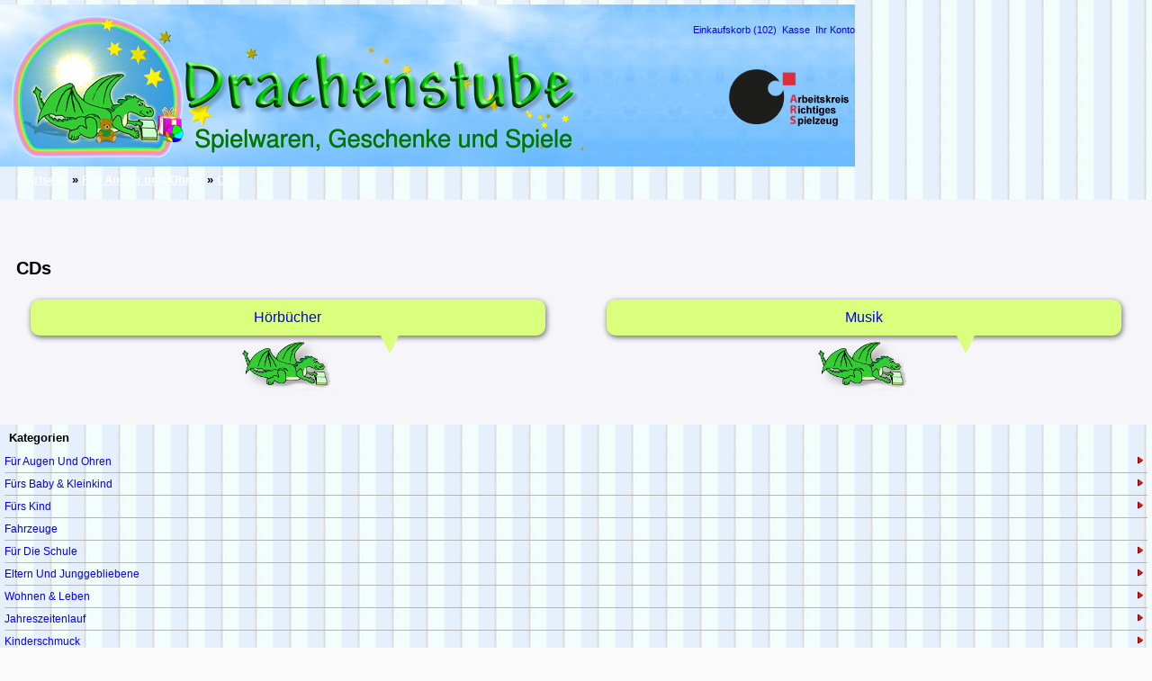

--- FILE ---
content_type: text/html; charset=UTF-8
request_url: https://www.drachenstube.de/shop/cds-c-572_573.html?osCsid=fb514ae4bb806a38a2856b787046e851
body_size: 20398
content:
<!DOCTYPE html PUBLIC "-//W3C//DTD XHTML 1.0 Transitional//EN" "http://www.w3.org/TR/xhtml1/DTD/xhtml1-transitional.dtd">
<html xmlns="http://www.w3.org/1999/xhtml" dir="ltr" lang="de">
<head>
<meta http-equiv="Content-Type" content="text/html; charset=utf-8" />
<title>CDs, Drachenstube</title>
<base href="https://www.drachenstube.de/shop/" />
<link rel="stylesheet" type="text/css" href="ext/jquery/ui/redmond/jquery-ui-1.8.22.css" />
<link rel="stylesheet" type="text/css" href="includes/css/tricks.css" />
<script type="text/javascript" src="ext/jquery/jquery-1.8.0.min.js"></script>
<script type="text/javascript" src="ext/jquery/ui/jquery-ui-1.8.22.min.js"></script>

<script type="text/javascript">
// fix jQuery 1.8.0 and jQuery UI 1.8.22 bug with dialog buttons; http://bugs.jqueryui.com/ticket/8484
if ( $.attrFn ) { $.attrFn.text = true; }
</script>


<script type="text/javascript" src="ext/jquery/bxGallery/jquery.bxGallery.1.1.min.js"></script>
<link rel="stylesheet" type="text/css" href="ext/jquery/fancybox/jquery.fancybox-1.3.4.css" />
<script type="text/javascript" src="ext/jquery/fancybox/jquery.fancybox-1.3.4.pack.js"></script>
<link rel="stylesheet" type="text/css" href="ext/960gs/960_24_col.css" />
<link rel="stylesheet" type="text/css" href="stylesheet.css" />
<link rel="stylesheet" type="text/css" href="js/ddlevelsfiles/ddlevelsmenu-base.css" />
<link rel="stylesheet" type="text/css" href="js/ddlevelsfiles/ddlevelsmenu-topbar.css" />
<link rel="stylesheet" type="text/css" href="js/ddlevelsfiles/ddlevelsmenu-sidebar.css" />
<script type="text/javascript" src="js/ddlevelsfiles/ddlevelsmenu.js">
/***********************************************
* All Levels Navigational Menu- (c) Dynamic Drive DHTML code library (http://www.dynamicdrive.com)
* This notice MUST stay intact for legal use
* Visit Dynamic Drive at http://www.dynamicdrive.com/ for full source code
***********************************************/
</script>
<link rel="canonical" href="https://www.drachenstube.de/shop/cds-c-572_573.html" />
<link href="includes/shariff/shariff.complete.css" rel="stylesheet">
</head>
<body>

<div id="bodyWrapper" class="container_24">


    <meta name="language" content="de">
    <meta name="robots" content="index,follow">
    <meta name="copyright" content="Copyright  2005, by Drachenstube Ebersberg">
    <meta name="author" content="Drachenpaps, Drachenstube, B&uuml;cher und Spielwaren Versand Ebersberg">
    <meta name="generator" content="author">
    <meta name="rating" content="general">



<script language="javascript" type="text/javascript"><!--       // MwSt #tsch   und Versandkosten
function popupWindowa(url) {
  window.open(url,'popupWindowa','toolbar=no,location=no,directories=no,status=no,menubar=no,scrollbars=yes,resizable=yes,copyhistory=no,width=720,height=550,screenX=50,screenY=50,top=50,left=50')
}


function NewWindow(mypage,myname,w,h,scroll){
LeftPosition = (screen.width) ? (screen.width-w)/2 : 0;
TopPosition = (screen.height) ? (screen.height-h)/2 : 0;
settings =
'height='+h+',width='+w+',top='+TopPosition+',left='+LeftPosition+',scrollbars='+scroll+',resizable'
win = window.open(mypage,myname,settings)
}


//--></script>




<div id="header" class="grid_24">
  <div id="storeLogo">

<table width="950" border="0" cellspacing="0" cellpadding="0" style="background-image:url(images/store/hintergrund_42.png); background-repeat: no-repeat; vertical-align:top;">
<tr>

<td align="left" valign="top" rowspan="2" width="180">
<a href="http://www.drachenstube.de/potter" style="display: none;">whale-skinned</a>
<a href="https://www.drachenstube.de/shop/index.php?osCsid=fb514ae4bb806a38a2856b787046e851"><img src="images/store/drache205x180.png" alt="Drachenstube" title="Drachenstube" width="205" height="180" /></a>
</td>

<td width="100%">
  <div style="vertical-align:top; float:right; margin-top:14px;">
<span class="tdbLink" id="buttonnr1"><a id="tdb1" href="https://www.drachenstube.de/shop/shopping_cart.php?osCsid=fb514ae4bb806a38a2856b787046e851"><noscript><img src="includes/languages/german/images/buttons/button_cart_content.gif" alt="Einkaufskorb" title="Einkaufskorb" width="100" height="24" /></noscript></a></span><script type="text/javascript">document.getElementById("buttonnr1").innerHTML = '<a id="tdb1" href="https://www.drachenstube.de/shop/shopping_cart.php?osCsid=fb514ae4bb806a38a2856b787046e851">Einkaufskorb (102)</a>'</script><script type="text/javascript">$("#tdb1").button({icons:{primary:"ui-icon-cart"}}).addClass("ui-priority-secondary").parent().removeClass("tdbLink");</script>&nbsp;&nbsp;<span class="tdbLink" id="buttonnr2"><a id="tdb2" href="https://www.drachenstube.de/shop/checkout_shipping.php?osCsid=fb514ae4bb806a38a2856b787046e851"><noscript><img src="includes/languages/german/images/buttons/button_checkout.gif" alt="Kasse" title="Kasse" width="105" height="24" /></noscript></a></span><script type="text/javascript">document.getElementById("buttonnr2").innerHTML = '<a id="tdb2" href="https://www.drachenstube.de/shop/checkout_shipping.php?osCsid=fb514ae4bb806a38a2856b787046e851">Kasse</a>'</script><script type="text/javascript">$("#tdb2").button({icons:{primary:"ui-icon-triangle-1-e"}}).addClass("ui-priority-secondary").parent().removeClass("tdbLink");</script>&nbsp;&nbsp;<span class="tdbLink" id="buttonnr3"><a id="tdb3" href="https://www.drachenstube.de/shop/account.php?osCsid=fb514ae4bb806a38a2856b787046e851"><noscript><img src="includes/languages/german/images/buttons/button_my_account.gif" alt="Ihr Konto" title="Ihr Konto" width="104" height="24" /></noscript></a></span><script type="text/javascript">document.getElementById("buttonnr3").innerHTML = '<a id="tdb3" href="https://www.drachenstube.de/shop/account.php?osCsid=fb514ae4bb806a38a2856b787046e851">Ihr Konto</a>'</script><script type="text/javascript">$("#tdb3").button({icons:{primary:"ui-icon-person"}}).addClass("ui-priority-secondary").parent().removeClass("tdbLink");</script>  </div>
</td>

</tr>

<tr style="background-image:url(images/store/hintergrund_138.png)" title=" Hintergrundbild">
<td align="left" valign="bottom" width="100%" height="138px">

<div style="vertical-align:top; float:left; margin-top:0px;">
   <a href="https://www.drachenstube.de/shop/index.php?osCsid=fb514ae4bb806a38a2856b787046e851"><img style="vertical-align:bottom; float:left" src="images/store/text443x138.png" border="0" alt="Zur Startseite des Drachenstube Shop" title="Drachenstube Online-Shop. Wir sind ein Spielwarenfachgeschäft für Spielwaren, Geschenke und Spiele und sind Mitglied im Arbeitskreis Richtiges Spielzeug e.G. (ARS)." width="443px" height="138px"></a>
   </div><div style="vertical-align:top; float:right; margin-top:30px;">
   <img style="vertical-align:bottom; float:left" src="images/store/ars_logo.png" border="0" alt="Wir sind Mitglied im Arbeitskreis Richtiges Spielzeug e.G. (ARS)" title="Wir sind Mitglied im Arbeitskreis Richtiges Spielzeug e.G. (ARS)" width="140px" heigth="92px">
   </div>
</td></tr></table>

  </div>



<script type="text/javascript">
  $("#headerShortcuts").buttonset();
</script>
</div>




<div class="grid_24 ui-widget infoBoxContainer">
  <div class="ui-widget-header infoBoxHeading">&nbsp;&nbsp;<a href="https://www.drachenstube.de/shop/index.php?osCsid=fb514ae4bb806a38a2856b787046e851" class="headerNavigation">Startseite</a> &raquo; <a href="https://www.drachenstube.de/shop/augen-ohren-c-572.html?osCsid=fb514ae4bb806a38a2856b787046e851" class="headerNavigation">Für Augen und Ohren</a> &raquo; <a href="https://www.drachenstube.de/shop/cds-c-572_573.html?osCsid=fb514ae4bb806a38a2856b787046e851" class="headerNavigation">CDs</a></div>
</div>


<div id="bodyContent" class="grid_16 push_4">
<h1>&nbsp;</h1>
<h1><br />&nbsp;&nbsp;&nbsp;CDs</h1>

<div class="contentContainer">
  <div class="contentText">
    <table border="0" width="100%" cellspacing="0" cellpadding="2">
      <tr>
<td align="center" class="smallText" width="33%" valign="top">
         <div class="box frame speech-bubble" style="border-width: 0; border-radius: 10px;">
            <a href="https://www.drachenstube.de/shop/hrbcher-c-572_573_574.html?osCsid=fb514ae4bb806a38a2856b787046e851">Hörbücher</a></div><img src="images/store/drache55h.png" alt="" width="105" height="55" /></td>
<td align="center" class="smallText" width="33%" valign="top">
         <div class="box frame speech-bubble" style="border-width: 0; border-radius: 10px;">
            <a href="https://www.drachenstube.de/shop/musik-c-572_573_173.html?osCsid=fb514ae4bb806a38a2856b787046e851">Musik</a></div><img src="images/store/drache55h.png" alt="" width="105" height="55" /></td>
      </tr>
    </table>

    <br />


  </div>
</div>


</div> <!-- bodyContent //-->


<div id="columnLeft" class="grid_4 pull_16">
  <div class="ui-widget infoBoxContainer">  <div class="ui-widget-header infoBoxHeading">Kategorien</div>  <div class="ui-widget-content infoBoxContents"><div id="ddsidemenubar" class="markermenu"><ul><li><a href="https://www.drachenstube.de/shop/augen-ohren-c-572.html?osCsid=fb514ae4bb806a38a2856b787046e851" rel="ddsubmenuside572">Für Augen Und Ohren</a></li><ul id="ddsubmenuside572" class="ddsubmenustyle blackwhite"><li><a href="https://www.drachenstube.de/shop/bcher-c-572_66.html?osCsid=fb514ae4bb806a38a2856b787046e851">Bücher</a><ul class="innerUi"><li><a href="https://www.drachenstube.de/shop/bcher-eltern-c-572_66_571.html?osCsid=fb514ae4bb806a38a2856b787046e851">Bücher Für Eltern</a></li><li><a href="https://www.drachenstube.de/shop/kinderbcher-c-572_66_1.html?osCsid=fb514ae4bb806a38a2856b787046e851">Kinderbücher</a><ul class="innerUi"><li><a href="https://www.drachenstube.de/shop/malbcher-c-572_66_1_52.html?osCsid=fb514ae4bb806a38a2856b787046e851">Malbücher</a></li><li><a href="https://www.drachenstube.de/shop/stickerbcher-c-572_66_1_804.html?osCsid=fb514ae4bb806a38a2856b787046e851">Stickerbücher</a></li><li><a href="https://www.drachenstube.de/shop/bcher-jahren-c-572_66_1_557.html?osCsid=fb514ae4bb806a38a2856b787046e851">Bücher Von 0 - 2 Jahren</a></li><li><a href="https://www.drachenstube.de/shop/bcher-jahren-c-572_66_1_558.html?osCsid=fb514ae4bb806a38a2856b787046e851">Bücher Ab 2 Jahren</a></li><li><a href="https://www.drachenstube.de/shop/bcher-jahren-c-572_66_1_559.html?osCsid=fb514ae4bb806a38a2856b787046e851">Bücher Ab 3 Jahren</a></li><li><a href="https://www.drachenstube.de/shop/bcher-jahren-c-572_66_1_560.html?osCsid=fb514ae4bb806a38a2856b787046e851">Bücher Ab 4 Jahren</a></li><li><a href="https://www.drachenstube.de/shop/bcher-jahren-c-572_66_1_561.html?osCsid=fb514ae4bb806a38a2856b787046e851">Bücher Ab 5 Jahren</a></li><li><a href="https://www.drachenstube.de/shop/bcher-jahren-c-572_66_1_562.html?osCsid=fb514ae4bb806a38a2856b787046e851">Bücher Ab 6 Jahren</a></li><li><a href="https://www.drachenstube.de/shop/bcher-jahren-c-572_66_1_563.html?osCsid=fb514ae4bb806a38a2856b787046e851">Bücher Ab 7 Jahren</a></li><li><a href="https://www.drachenstube.de/shop/bcher-jahren-c-572_66_1_564.html?osCsid=fb514ae4bb806a38a2856b787046e851">Bücher Ab 8 Jahren</a></li><li><a href="https://www.drachenstube.de/shop/bcher-jahren-c-572_66_1_565.html?osCsid=fb514ae4bb806a38a2856b787046e851">Bücher Ab 9 Jahren</a></li><li><a href="https://www.drachenstube.de/shop/bcher-jahren-c-572_66_1_566.html?osCsid=fb514ae4bb806a38a2856b787046e851">Bücher Ab 10 Jahren</a></li><li><a href="https://www.drachenstube.de/shop/bcher-jahren-c-572_66_1_567.html?osCsid=fb514ae4bb806a38a2856b787046e851">Bücher Ab 11 Jahren</a></li><li><a href="https://www.drachenstube.de/shop/bcher-jahren-c-572_66_1_568.html?osCsid=fb514ae4bb806a38a2856b787046e851">Bücher Ab 12 Jahren</a></li></ul></li><li><a href="https://www.drachenstube.de/shop/jugendbcher-c-572_66_31.html?osCsid=fb514ae4bb806a38a2856b787046e851">Jugendbücher</a><ul class="innerUi"><li><a href="https://www.drachenstube.de/shop/bcher-jahren-c-572_66_31_569.html?osCsid=fb514ae4bb806a38a2856b787046e851">Bücher Ab 13 Jahren</a></li><li><a href="https://www.drachenstube.de/shop/bcher-jahren-c-572_66_31_570.html?osCsid=fb514ae4bb806a38a2856b787046e851">Bücher Ab 14 Jahren</a></li></ul></li><li><a href="https://www.drachenstube.de/shop/hausbuch-c-572_66_190.html?osCsid=fb514ae4bb806a38a2856b787046e851">Hausbuch</a></li><li><a href="https://www.drachenstube.de/shop/freundebuch-c-572_66_488.html?osCsid=fb514ae4bb806a38a2856b787046e851">Freundebuch</a></li></ul></li><li><a href="https://www.drachenstube.de/shop/cds-c-572_573.html?osCsid=fb514ae4bb806a38a2856b787046e851">CDs</a><ul class="innerUi"><li><a href="https://www.drachenstube.de/shop/hrbcher-c-572_573_574.html?osCsid=fb514ae4bb806a38a2856b787046e851">Hörbücher</a><ul class="innerUi"><li><a href="https://www.drachenstube.de/shop/hrbcher-c-572_573_574_22.html?osCsid=fb514ae4bb806a38a2856b787046e851">Hörbücher</a><ul class="innerUi"><li><a href="https://www.drachenstube.de/shop/jahren-c-572_573_574_22_820.html?osCsid=fb514ae4bb806a38a2856b787046e851">Ab 2 Jahren</a></li><li><a href="https://www.drachenstube.de/shop/jahren-c-572_573_574_22_767.html?osCsid=fb514ae4bb806a38a2856b787046e851">Ab 3 Jahren</a></li><li><a href="https://www.drachenstube.de/shop/jahren-c-572_573_574_22_243.html?osCsid=fb514ae4bb806a38a2856b787046e851">Ab 4 Jahren</a></li><li><a href="https://www.drachenstube.de/shop/jahren-c-572_573_574_22_768.html?osCsid=fb514ae4bb806a38a2856b787046e851">Ab 5 Jahren</a></li><li><a href="https://www.drachenstube.de/shop/jahren-c-572_573_574_22_821.html?osCsid=fb514ae4bb806a38a2856b787046e851">Ab 6 Jahren</a></li><li><a href="https://www.drachenstube.de/shop/jahren-c-572_573_574_22_819.html?osCsid=fb514ae4bb806a38a2856b787046e851">Ab 7 Jahren</a></li><li><a href="https://www.drachenstube.de/shop/jahren-c-572_573_574_22_245.html?osCsid=fb514ae4bb806a38a2856b787046e851">Ab 8 Jahren</a></li><li><a href="https://www.drachenstube.de/shop/jahren-c-572_573_574_22_822.html?osCsid=fb514ae4bb806a38a2856b787046e851">Ab 10 Jahren</a></li><li><a href="https://www.drachenstube.de/shop/jahren-c-572_573_574_22_247.html?osCsid=fb514ae4bb806a38a2856b787046e851">Ab 12 Jahren</a></li></ul></li></ul></li><li><a href="https://www.drachenstube.de/shop/musik-c-572_573_173.html?osCsid=fb514ae4bb806a38a2856b787046e851">Musik</a><ul class="innerUi"><li><a href="https://www.drachenstube.de/shop/klassische-musik-c-572_573_173_230.html?osCsid=fb514ae4bb806a38a2856b787046e851">Klassische Musik</a></li><li><a href="https://www.drachenstube.de/shop/sternschnuppe-c-572_573_173_231.html?osCsid=fb514ae4bb806a38a2856b787046e851">Sternschnuppe</a></li><li><a href="https://www.drachenstube.de/shop/menschenkinder-c-572_573_173_232.html?osCsid=fb514ae4bb806a38a2856b787046e851">Menschenkinder</a></li></ul></li></ul></li><li><a href="https://www.drachenstube.de/shop/tonies-c-572_825.html?osCsid=fb514ae4bb806a38a2856b787046e851">Tonies®</a><ul class="innerUi"><li><a href="https://www.drachenstube.de/shop/jahren-c-572_825_826.html?osCsid=fb514ae4bb806a38a2856b787046e851">Ab 3 Jahren</a></li><li><a href="https://www.drachenstube.de/shop/jahren-c-572_825_827.html?osCsid=fb514ae4bb806a38a2856b787046e851">Ab 4 Jahren</a></li><li><a href="https://www.drachenstube.de/shop/jahren-c-572_825_828.html?osCsid=fb514ae4bb806a38a2856b787046e851">Ab 5 Jahren</a></li><li><a href="https://www.drachenstube.de/shop/jahren-c-572_825_829.html?osCsid=fb514ae4bb806a38a2856b787046e851">Ab 6 Jahren</a></li><li><a href="https://www.drachenstube.de/shop/jahren-c-572_825_830.html?osCsid=fb514ae4bb806a38a2856b787046e851">Ab 7 Jahren</a></li><li><a href="https://www.drachenstube.de/shop/jahren-c-572_825_831.html?osCsid=fb514ae4bb806a38a2856b787046e851">Ab 8 Jahren</a></li><li><a href="https://www.drachenstube.de/shop/jahren-c-572_825_857.html?osCsid=fb514ae4bb806a38a2856b787046e851">Ab 10 Jahren</a></li><li><a href="https://www.drachenstube.de/shop/kreativ-tonies-c-572_825_832.html?osCsid=fb514ae4bb806a38a2856b787046e851">Kreativ-Tonies</a></li><li><a href="https://www.drachenstube.de/shop/tonieboxen-c-572_825_833.html?osCsid=fb514ae4bb806a38a2856b787046e851">Tonieboxen</a></li><li><a href="https://www.drachenstube.de/shop/zubehr-c-572_825_834.html?osCsid=fb514ae4bb806a38a2856b787046e851">Zubehör</a></li></ul></li></ul><li><a href="https://www.drachenstube.de/shop/baby-kleinkind-c-149.html?osCsid=fb514ae4bb806a38a2856b787046e851" rel="ddsubmenuside149">Fürs Baby & Kleinkind</a></li><ul id="ddsubmenuside149" class="ddsubmenustyle blackwhite"><li><a href="https://www.drachenstube.de/shop/bekleidung-c-149_785.html?osCsid=fb514ae4bb806a38a2856b787046e851">Bekleidung</a><ul class="innerUi"><li><a href="https://www.drachenstube.de/shop/bodiesstrampler-c-149_785_786.html?osCsid=fb514ae4bb806a38a2856b787046e851">Bodies/Strampler</a></li><li><a href="https://www.drachenstube.de/shop/shirts-c-149_785_787.html?osCsid=fb514ae4bb806a38a2856b787046e851">Shirts</a></li><li><a href="https://www.drachenstube.de/shop/hosen-c-149_785_788.html?osCsid=fb514ae4bb806a38a2856b787046e851">Hosen</a></li><li><a href="https://www.drachenstube.de/shop/kleider-c-149_785_845.html?osCsid=fb514ae4bb806a38a2856b787046e851">Kleider</a></li><li><a href="https://www.drachenstube.de/shop/jacken-c-149_785_789.html?osCsid=fb514ae4bb806a38a2856b787046e851">Jacken</a></li><li><a href="https://www.drachenstube.de/shop/sockenstrumpfhosen-c-149_785_848.html?osCsid=fb514ae4bb806a38a2856b787046e851">Socken/Strumpfhosen</a></li><li><a href="https://www.drachenstube.de/shop/halstcher-c-149_785_835.html?osCsid=fb514ae4bb806a38a2856b787046e851">Halstücher</a></li><li><a href="https://www.drachenstube.de/shop/mtzen-c-149_785_793.html?osCsid=fb514ae4bb806a38a2856b787046e851">Mützen</a></li><li><a href="https://www.drachenstube.de/shop/nachtwsche-c-149_785_850.html?osCsid=fb514ae4bb806a38a2856b787046e851">Nachtwäsche</a></li><li><a href="https://www.drachenstube.de/shop/bademode-c-149_785_795.html?osCsid=fb514ae4bb806a38a2856b787046e851">Bademode</a></li></ul></li><li><a href="https://www.drachenstube.de/shop/geschenke-geburt-c-149_576.html?osCsid=fb514ae4bb806a38a2856b787046e851">Geschenke Zur Geburt</a></li><li><a href="https://www.drachenstube.de/shop/kuscheldeckenkrabbeldecken-c-149_577.html?osCsid=fb514ae4bb806a38a2856b787046e851">Kuscheldecken/Krabbeldecken</a></li><li><a href="https://www.drachenstube.de/shop/pflege-c-149_773.html?osCsid=fb514ae4bb806a38a2856b787046e851">Pflege</a></li><li><a href="https://www.drachenstube.de/shop/nachtlichter-c-149_579.html?osCsid=fb514ae4bb806a38a2856b787046e851">Nachtlichter</a></li><li><a href="https://www.drachenstube.de/shop/wrmekissen-c-149_583.html?osCsid=fb514ae4bb806a38a2856b787046e851">Wärmekissen</a></li><li><a href="https://www.drachenstube.de/shop/badespa-c-149_578.html?osCsid=fb514ae4bb806a38a2856b787046e851">Badespaß</a></li><li><a href="https://www.drachenstube.de/shop/spieluhren-c-149_580.html?osCsid=fb514ae4bb806a38a2856b787046e851">Spieluhren</a></li><li><a href="https://www.drachenstube.de/shop/mobiles-c-149_581.html?osCsid=fb514ae4bb806a38a2856b787046e851">Mobiles</a></li><li><a href="https://www.drachenstube.de/shop/kinderwagenketten-c-149_582.html?osCsid=fb514ae4bb806a38a2856b787046e851">Kinderwagenketten</a></li><li><a href="https://www.drachenstube.de/shop/schmusetcher-c-149_584.html?osCsid=fb514ae4bb806a38a2856b787046e851">Schmusetücher</a></li><li><a href="https://www.drachenstube.de/shop/schmusetiere-c-149_585.html?osCsid=fb514ae4bb806a38a2856b787046e851">Schmusetiere</a></li><li><a href="https://www.drachenstube.de/shop/rasseln-greiflinge-c-149_586.html?osCsid=fb514ae4bb806a38a2856b787046e851">Rasseln, Greiflinge & Co.</a></li><li><a href="https://www.drachenstube.de/shop/erstes-spielen-c-149_304.html?osCsid=fb514ae4bb806a38a2856b787046e851">Erstes Spielen</a><ul class="innerUi"><li><a href="https://www.drachenstube.de/shop/puzzles-jahren-c-149_304_758.html?osCsid=fb514ae4bb806a38a2856b787046e851">Puzzles Ab 1,5 Jahren</a></li><li><a href="https://www.drachenstube.de/shop/puzzles-jahren-c-149_304_759.html?osCsid=fb514ae4bb806a38a2856b787046e851">Puzzles Ab 2 Jahren</a></li><li><a href="https://www.drachenstube.de/shop/fdeln-c-149_304_760.html?osCsid=fb514ae4bb806a38a2856b787046e851">Fädeln</a></li><li><a href="https://www.drachenstube.de/shop/kugelbahn-c-149_304_761.html?osCsid=fb514ae4bb806a38a2856b787046e851">Kugelbahn & Co.</a></li><li><a href="https://www.drachenstube.de/shop/erste-spiele-c-149_304_762.html?osCsid=fb514ae4bb806a38a2856b787046e851">Erste Spiele</a></li><li><a href="https://www.drachenstube.de/shop/bauen-stapeln-stecken-c-149_304_589.html?osCsid=fb514ae4bb806a38a2856b787046e851">Bauen, Stapeln, Stecken</a></li><li><a href="https://www.drachenstube.de/shop/spielen-entdecken-c-149_304_614.html?osCsid=fb514ae4bb806a38a2856b787046e851">Spielen Und Entdecken</a></li><li><a href="https://www.drachenstube.de/shop/fahrzeuge-c-149_304_590.html?osCsid=fb514ae4bb806a38a2856b787046e851">Fahrzeuge</a></li></ul></li><li><a href="https://www.drachenstube.de/shop/lauflernspielzeug-c-149_591.html?osCsid=fb514ae4bb806a38a2856b787046e851">Lauflernspielzeug</a></li><li><a href="https://www.drachenstube.de/shop/ltzchen-c-149_587.html?osCsid=fb514ae4bb806a38a2856b787046e851">Lätzchen</a></li><li><a href="https://www.drachenstube.de/shop/essen-trinken-c-149_588.html?osCsid=fb514ae4bb806a38a2856b787046e851">Essen Und Trinken</a></li><li><a href="https://www.drachenstube.de/shop/unterwegs-c-149_763.html?osCsid=fb514ae4bb806a38a2856b787046e851">Unterwegs</a></li></ul><li><a href="https://www.drachenstube.de/shop/kind-c-594.html?osCsid=fb514ae4bb806a38a2856b787046e851" rel="ddsubmenuside594">Fürs Kind</a></li><ul id="ddsubmenuside594" class="ddsubmenustyle blackwhite"><li><a href="https://www.drachenstube.de/shop/bekleidung-c-594_843.html?osCsid=fb514ae4bb806a38a2856b787046e851">Bekleidung</a></li><li><a href="https://www.drachenstube.de/shop/action-blle-funsport-c-594_595.html?osCsid=fb514ae4bb806a38a2856b787046e851">Action, Bälle Und Funsport</a><ul class="innerUi"><li><a href="https://www.drachenstube.de/shop/blle-c-594_595_801.html?osCsid=fb514ae4bb806a38a2856b787046e851">Bälle</a></li><li><a href="https://www.drachenstube.de/shop/jonglieren-c-594_595_802.html?osCsid=fb514ae4bb806a38a2856b787046e851">Jonglieren</a></li><li><a href="https://www.drachenstube.de/shop/drachen-c-594_595_800.html?osCsid=fb514ae4bb806a38a2856b787046e851">Drachen</a></li></ul></li><li><a href="https://www.drachenstube.de/shop/kugelbahn-zubehr-c-594_437.html?osCsid=fb514ae4bb806a38a2856b787046e851">Kugelbahn Und Zubehör</a><ul class="innerUi"><li><a href="https://www.drachenstube.de/shop/gravitrax-c-594_437_852.html?osCsid=fb514ae4bb806a38a2856b787046e851">GraviTrax</a></li><li><a href="https://www.drachenstube.de/shop/haba-c-594_437_627.html?osCsid=fb514ae4bb806a38a2856b787046e851">HABA</a></li><li><a href="https://www.drachenstube.de/shop/spacerail-c-594_437_629.html?osCsid=fb514ae4bb806a38a2856b787046e851">Spacerail</a></li></ul></li><li><a href="https://www.drachenstube.de/shop/holzspielzeug-c-594_680.html?osCsid=fb514ae4bb806a38a2856b787046e851">Holzspielzeug</a><ul class="innerUi"><li><a href="https://www.drachenstube.de/shop/ostheimer-c-594_680_681.html?osCsid=fb514ae4bb806a38a2856b787046e851">Ostheimer</a><ul class="innerUi"><li><a href="https://www.drachenstube.de/shop/familie-bauernhoftiere-c-594_680_681_683.html?osCsid=fb514ae4bb806a38a2856b787046e851">Familie Und Bauernhoftiere</a></li><li><a href="https://www.drachenstube.de/shop/tiere-wald-flur-c-594_680_681_314.html?osCsid=fb514ae4bb806a38a2856b787046e851">Tiere Aus Wald Und Flur</a></li><li><a href="https://www.drachenstube.de/shop/zootiere-c-594_680_681_305.html?osCsid=fb514ae4bb806a38a2856b787046e851">Zootiere</a></li><li><a href="https://www.drachenstube.de/shop/bume-grser-c-594_680_681_547.html?osCsid=fb514ae4bb806a38a2856b787046e851">Bäume Und Gräser</a></li><li><a href="https://www.drachenstube.de/shop/gebude-c-594_680_681_549.html?osCsid=fb514ae4bb806a38a2856b787046e851">Gebäude</a></li><li><a href="https://www.drachenstube.de/shop/mrchenfiguren-c-594_680_681_690.html?osCsid=fb514ae4bb806a38a2856b787046e851">Märchenfiguren</a></li><li><a href="https://www.drachenstube.de/shop/figuren-jahres-festzeit-c-594_680_681_688.html?osCsid=fb514ae4bb806a38a2856b787046e851">Figuren Für Jahres- Und Festzeit</a></li><li><a href="https://www.drachenstube.de/shop/weihnachten-c-594_680_681_548.html?osCsid=fb514ae4bb806a38a2856b787046e851">Weihnachten</a></li></ul></li><li><a href="https://www.drachenstube.de/shop/grimms-c-594_680_779.html?osCsid=fb514ae4bb806a38a2856b787046e851">Grimms</a></li><li><a href="https://www.drachenstube.de/shop/holzeisenbahn-c-594_680_542.html?osCsid=fb514ae4bb806a38a2856b787046e851">Holzeisenbahn</a></li></ul></li><li><a href="https://www.drachenstube.de/shop/badespa-c-594_609.html?osCsid=fb514ae4bb806a38a2856b787046e851">Badespaß</a></li><li><a href="https://www.drachenstube.de/shop/spielwelten-fasching-c-594_715.html?osCsid=fb514ae4bb806a38a2856b787046e851">Spielwelten / Fasching</a><ul class="innerUi"><li><a href="https://www.drachenstube.de/shop/handpuppen-c-594_715_497.html?osCsid=fb514ae4bb806a38a2856b787046e851">Handpuppen</a><ul class="innerUi"><li><a href="https://www.drachenstube.de/shop/puppentheater-c-594_715_497_696.html?osCsid=fb514ae4bb806a38a2856b787046e851">Puppentheater</a></li><li><a href="https://www.drachenstube.de/shop/folkmanis-c-594_715_497_691.html?osCsid=fb514ae4bb806a38a2856b787046e851">FOLKMANIS®</a></li><li><a href="https://www.drachenstube.de/shop/haba-c-594_715_497_694.html?osCsid=fb514ae4bb806a38a2856b787046e851">Haba</a></li><li><a href="https://www.drachenstube.de/shop/living-puppets-c-594_715_497_692.html?osCsid=fb514ae4bb806a38a2856b787046e851">LIVING PUPPETS®</a></li><li><a href="https://www.drachenstube.de/shop/fingerpuppen-c-594_715_497_693.html?osCsid=fb514ae4bb806a38a2856b787046e851">Fingerpuppen</a></li><li><a href="https://www.drachenstube.de/shop/weitere-handpuppen-c-594_715_497_695.html?osCsid=fb514ae4bb806a38a2856b787046e851">Weitere Handpuppen</a></li></ul></li><li><a href="https://www.drachenstube.de/shop/puppen-zubehr-c-594_715_439.html?osCsid=fb514ae4bb806a38a2856b787046e851">Puppen Und Zubehör</a><ul class="innerUi"><li><a href="https://www.drachenstube.de/shop/badepuppen-c-594_715_439_704.html?osCsid=fb514ae4bb806a38a2856b787046e851">Badepuppen</a></li><li><a href="https://www.drachenstube.de/shop/babypuppen-unter-c-594_715_439_705.html?osCsid=fb514ae4bb806a38a2856b787046e851">Babypuppen Unter 30 Cm</a></li><li><a href="https://www.drachenstube.de/shop/babypuppen-c-594_715_439_703.html?osCsid=fb514ae4bb806a38a2856b787046e851">Babypuppen 30 + 33 + 36 Cm</a></li><li><a href="https://www.drachenstube.de/shop/babypuppen-c-594_715_439_702.html?osCsid=fb514ae4bb806a38a2856b787046e851">Babypuppen 42 + 48 Cm</a></li><li><a href="https://www.drachenstube.de/shop/marie-kruse-stylista-c-594_715_439_706.html?osCsid=fb514ae4bb806a38a2856b787046e851">Marie Kruse Stylista</a></li><li><a href="https://www.drachenstube.de/shop/stehpuppen-c-594_715_439_707.html?osCsid=fb514ae4bb806a38a2856b787046e851">Stehpuppen</a></li><li><a href="https://www.drachenstube.de/shop/schmusepuppen-c-594_715_439_708.html?osCsid=fb514ae4bb806a38a2856b787046e851">Schmusepuppen</a></li><li><a href="https://www.drachenstube.de/shop/weitere-puppen-c-594_715_439_709.html?osCsid=fb514ae4bb806a38a2856b787046e851">Weitere Puppen</a></li><li><a href="https://www.drachenstube.de/shop/haba-weichpuppen-c-594_715_439_701.html?osCsid=fb514ae4bb806a38a2856b787046e851">Haba Weichpuppen</a></li><li><a href="https://www.drachenstube.de/shop/puppenwagen-c-594_715_439_697.html?osCsid=fb514ae4bb806a38a2856b787046e851">Puppenwagen</a></li><li><a href="https://www.drachenstube.de/shop/bekleidung-c-594_715_439_700.html?osCsid=fb514ae4bb806a38a2856b787046e851">Bekleidung</a></li><li><a href="https://www.drachenstube.de/shop/puppenmbel-zubehr-c-594_715_439_698.html?osCsid=fb514ae4bb806a38a2856b787046e851">Puppenmöbel U. Zubehör</a></li><li><a href="https://www.drachenstube.de/shop/weiteres-zubehr-c-594_715_439_699.html?osCsid=fb514ae4bb806a38a2856b787046e851">Weiteres Zubehör</a></li></ul></li><li><a href="https://www.drachenstube.de/shop/puppenhaus-mbel-c-594_715_157.html?osCsid=fb514ae4bb806a38a2856b787046e851">Puppenhaus & Möbel</a><ul class="innerUi"><li><a href="https://www.drachenstube.de/shop/puppenhuser-c-594_715_157_158.html?osCsid=fb514ae4bb806a38a2856b787046e851">Puppenhäuser</a></li><li><a href="https://www.drachenstube.de/shop/puppenhausmbel-c-594_715_157_160.html?osCsid=fb514ae4bb806a38a2856b787046e851">Puppenhausmöbel</a></li><li><a href="https://www.drachenstube.de/shop/puppen-c-594_715_157_159.html?osCsid=fb514ae4bb806a38a2856b787046e851">Puppen</a></li><li><a href="https://www.drachenstube.de/shop/puppenhauszubehr-c-594_715_157_166.html?osCsid=fb514ae4bb806a38a2856b787046e851">Puppenhauszubehör</a></li></ul></li><li><a href="https://www.drachenstube.de/shop/kaufladen-kochen-c-594_715_147.html?osCsid=fb514ae4bb806a38a2856b787046e851">Kaufladen & Kochen</a><ul class="innerUi"><li><a href="https://www.drachenstube.de/shop/kauflden-c-594_715_147_150.html?osCsid=fb514ae4bb806a38a2856b787046e851">Kaufläden</a></li><li><a href="https://www.drachenstube.de/shop/kaufladenzubehr-c-594_715_147_151.html?osCsid=fb514ae4bb806a38a2856b787046e851">Kaufladenzubehör</a><ul class="innerUi"><li><a href="https://www.drachenstube.de/shop/lebensmittel-holz-c-594_715_147_151_716.html?osCsid=fb514ae4bb806a38a2856b787046e851">Lebensmittel Aus Holz</a></li><li><a href="https://www.drachenstube.de/shop/lebensmittel-stoff-c-594_715_147_151_717.html?osCsid=fb514ae4bb806a38a2856b787046e851">Lebensmittel Aus Stoff</a></li><li><a href="https://www.drachenstube.de/shop/weiteres-zubehr-c-594_715_147_151_719.html?osCsid=fb514ae4bb806a38a2856b787046e851">Weiteres Zubehör</a></li></ul></li><li><a href="https://www.drachenstube.de/shop/kochen-backen-c-594_715_147_718.html?osCsid=fb514ae4bb806a38a2856b787046e851">Kochen Und Backen</a></li></ul></li><li><a href="https://www.drachenstube.de/shop/kinderhaushalt-c-594_715_770.html?osCsid=fb514ae4bb806a38a2856b787046e851">Kinderhaushalt</a></li><li><a href="https://www.drachenstube.de/shop/rollenspiel-fasching-c-594_715_310.html?osCsid=fb514ae4bb806a38a2856b787046e851">Rollenspiel / Fasching</a><ul class="innerUi"><li><a href="https://www.drachenstube.de/shop/arzt-krankenschwester-c-594_715_310_721.html?osCsid=fb514ae4bb806a38a2856b787046e851">Arzt, Krankenschwester</a></li><li><a href="https://www.drachenstube.de/shop/detektive-spione-c-594_715_310_319.html?osCsid=fb514ae4bb806a38a2856b787046e851">Detektive, Spione</a></li><li><a href="https://www.drachenstube.de/shop/elfen-feen-c-594_715_310_320.html?osCsid=fb514ae4bb806a38a2856b787046e851">Elfen, Feen</a></li><li><a href="https://www.drachenstube.de/shop/hexen-zauberer-vampire-c-594_715_310_722.html?osCsid=fb514ae4bb806a38a2856b787046e851">Hexen, Zauberer, Vampire</a></li><li><a href="https://www.drachenstube.de/shop/prinzessin-knigin-c-594_715_310_321.html?osCsid=fb514ae4bb806a38a2856b787046e851">Prinzessin, Böse Königin...</a></li><li><a href="https://www.drachenstube.de/shop/piraten-seeruber-c-594_715_310_311.html?osCsid=fb514ae4bb806a38a2856b787046e851">Piraten / Seeräuber</a></li><li><a href="https://www.drachenstube.de/shop/ritter-froschknig-c-594_715_310_720.html?osCsid=fb514ae4bb806a38a2856b787046e851">Ritter, Froschkönig...</a></li><li><a href="https://www.drachenstube.de/shop/noch-mehr-kostme-zubehr-c-594_715_310_745.html?osCsid=fb514ae4bb806a38a2856b787046e851">Noch Mehr Kostüme Und Zubehör</a></li><li><a href="https://www.drachenstube.de/shop/schminkideen-c-594_715_310_746.html?osCsid=fb514ae4bb806a38a2856b787046e851">Schminkideen</a></li></ul></li></ul></li><li><a href="https://www.drachenstube.de/shop/bauen-stapeln-stecken-c-594_610.html?osCsid=fb514ae4bb806a38a2856b787046e851">Bauen, Stapeln, Stecken</a></li><li><a href="https://www.drachenstube.de/shop/autos-fahrzeuge-c-594_678.html?osCsid=fb514ae4bb806a38a2856b787046e851">Autos U. A. Fahrzeuge</a></li><li><a href="https://www.drachenstube.de/shop/garten-c-594_603.html?osCsid=fb514ae4bb806a38a2856b787046e851">Garten</a></li><li><a href="https://www.drachenstube.de/shop/konstruktives-c-594_625.html?osCsid=fb514ae4bb806a38a2856b787046e851">Konstruktives</a></li><li><a href="https://www.drachenstube.de/shop/kreatives-c-594_613.html?osCsid=fb514ae4bb806a38a2856b787046e851">Kreatives</a><ul class="innerUi"><li><a href="https://www.drachenstube.de/shop/basteln-gestalten-c-594_613_659.html?osCsid=fb514ae4bb806a38a2856b787046e851">Basteln Und Gestalten</a><ul class="innerUi"><li><a href="https://www.drachenstube.de/shop/bastelzubehr-c-594_613_659_658.html?osCsid=fb514ae4bb806a38a2856b787046e851">Bastelzubehör</a></li><li><a href="https://www.drachenstube.de/shop/bastelsets-c-594_613_659_660.html?osCsid=fb514ae4bb806a38a2856b787046e851">Bastelsets</a><ul class="innerUi"><li><a href="https://www.drachenstube.de/shop/kreatives-djeco-c-594_613_659_660_667.html?osCsid=fb514ae4bb806a38a2856b787046e851">Kreatives Von Djeco</a></li></ul></li><li><a href="https://www.drachenstube.de/shop/kneten-modellieren-c-594_613_659_669.html?osCsid=fb514ae4bb806a38a2856b787046e851">Kneten Und Modellieren</a></li><li><a href="https://www.drachenstube.de/shop/nhen-weben-filzen-c-594_613_659_652.html?osCsid=fb514ae4bb806a38a2856b787046e851">Nähen, Weben, Filzen...</a><ul class="innerUi"><li><a href="https://www.drachenstube.de/shop/nhen-c-594_613_659_652_551.html?osCsid=fb514ae4bb806a38a2856b787046e851">Nähen</a></li><li><a href="https://www.drachenstube.de/shop/sticken-c-594_613_659_652_653.html?osCsid=fb514ae4bb806a38a2856b787046e851">Sticken</a></li><li><a href="https://www.drachenstube.de/shop/filzen-c-594_613_659_652_670.html?osCsid=fb514ae4bb806a38a2856b787046e851">Filzen</a></li><li><a href="https://www.drachenstube.de/shop/stricken-hkeln-c-594_613_659_652_654.html?osCsid=fb514ae4bb806a38a2856b787046e851">Stricken + Häkeln</a></li><li><a href="https://www.drachenstube.de/shop/weben-knpfen-c-594_613_659_652_655.html?osCsid=fb514ae4bb806a38a2856b787046e851">Weben Und Knüpfen</a></li></ul></li><li><a href="https://www.drachenstube.de/shop/perlen-schmuck-c-594_613_659_624.html?osCsid=fb514ae4bb806a38a2856b787046e851">Perlen Und Schmuck</a></li><li><a href="https://www.drachenstube.de/shop/sandbilder-c-594_613_659_676.html?osCsid=fb514ae4bb806a38a2856b787046e851">Sandbilder</a></li><li><a href="https://www.drachenstube.de/shop/tattoos-selbst-gestalten-c-594_613_659_803.html?osCsid=fb514ae4bb806a38a2856b787046e851">Tattoos Selbst Gestalten</a></li></ul></li><li><a href="https://www.drachenstube.de/shop/malen-zeichnen-c-594_613_631.html?osCsid=fb514ae4bb806a38a2856b787046e851">Malen Und Zeichnen</a><ul class="innerUi"><li><a href="https://www.drachenstube.de/shop/farben-stifte-c-594_613_631_649.html?osCsid=fb514ae4bb806a38a2856b787046e851">Farben / Stifte</a></li><li><a href="https://www.drachenstube.de/shop/kreative-malsets-c-594_613_631_661.html?osCsid=fb514ae4bb806a38a2856b787046e851">Kreative Malsets</a><ul class="innerUi"><li><a href="https://www.drachenstube.de/shop/djeco-c-594_613_631_661_662.html?osCsid=fb514ae4bb806a38a2856b787046e851">Djeco</a></li><li><a href="https://www.drachenstube.de/shop/aquarellmalen-c-594_613_631_661_651.html?osCsid=fb514ae4bb806a38a2856b787046e851">Aquarellmalen</a></li><li><a href="https://www.drachenstube.de/shop/malen-nach-zahlen-c-594_613_631_661_442.html?osCsid=fb514ae4bb806a38a2856b787046e851">Malen Nach Zahlen</a><ul class="innerUi"><li><a href="https://www.drachenstube.de/shop/malen-nach-zahlen-jahre-c-594_613_631_661_442_851.html?osCsid=fb514ae4bb806a38a2856b787046e851">Malen Nach Zahlen Ab 5 Jahre</a></li><li><a href="https://www.drachenstube.de/shop/malen-nach-zahlen-jahre-c-594_613_631_661_442_444.html?osCsid=fb514ae4bb806a38a2856b787046e851">Malen Nach Zahlen Ab 7 Jahre</a></li><li><a href="https://www.drachenstube.de/shop/malen-nach-zahlen-jahre-c-594_613_631_661_442_445.html?osCsid=fb514ae4bb806a38a2856b787046e851">Malen Nach Zahlen Ab 9 Jahre</a></li><li><a href="https://www.drachenstube.de/shop/malen-nach-zahlen-jahre-c-594_613_631_661_442_446.html?osCsid=fb514ae4bb806a38a2856b787046e851">Malen Nach Zahlen Ab 11 Jahre</a></li><li><a href="https://www.drachenstube.de/shop/malen-nach-zahlen-leicht-c-594_613_631_661_442_447.html?osCsid=fb514ae4bb806a38a2856b787046e851">Malen Nach Zahlen Leicht</a></li><li><a href="https://www.drachenstube.de/shop/malen-nach-zahlen-mittel-c-594_613_631_661_442_448.html?osCsid=fb514ae4bb806a38a2856b787046e851">Malen Nach Zahlen Mittel</a></li><li><a href="https://www.drachenstube.de/shop/malen-nach-zahlen-schwer-c-594_613_631_661_442_449.html?osCsid=fb514ae4bb806a38a2856b787046e851">Malen Nach Zahlen Schwer</a></li></ul></li></ul></li><li><a href="https://www.drachenstube.de/shop/stempel-c-594_613_631_675.html?osCsid=fb514ae4bb806a38a2856b787046e851">Stempel</a></li><li><a href="https://www.drachenstube.de/shop/schablonen-c-594_613_631_677.html?osCsid=fb514ae4bb806a38a2856b787046e851">Schablonen</a></li></ul></li></ul></li><li><a href="https://www.drachenstube.de/shop/musikinstrumente-c-594_323.html?osCsid=fb514ae4bb806a38a2856b787046e851">Musikinstrumente</a></li><li><a href="https://www.drachenstube.de/shop/natur-entdecken-c-594_597.html?osCsid=fb514ae4bb806a38a2856b787046e851">Natur Entdecken</a><ul class="innerUi"><li><a href="https://www.drachenstube.de/shop/experimente-kraul-c-594_597_666.html?osCsid=fb514ae4bb806a38a2856b787046e851">Experimente KRAUL</a></li><li><a href="https://www.drachenstube.de/shop/experimentierksten-kosmos-c-594_597_664.html?osCsid=fb514ae4bb806a38a2856b787046e851">Experimentierkästen KOSMOS</a></li><li><a href="https://www.drachenstube.de/shop/weitere-experimente-c-594_597_665.html?osCsid=fb514ae4bb806a38a2856b787046e851">Weitere Experimente</a></li><li><a href="https://www.drachenstube.de/shop/ausgrabung-c-594_597_657.html?osCsid=fb514ae4bb806a38a2856b787046e851">Ausgrabung</a></li><li><a href="https://www.drachenstube.de/shop/baustze-c-594_597_663.html?osCsid=fb514ae4bb806a38a2856b787046e851">Bausätze</a><ul class="innerUi"><li><a href="https://www.drachenstube.de/shop/holz-c-594_597_663_673.html?osCsid=fb514ae4bb806a38a2856b787046e851">Holz</a></li><li><a href="https://www.drachenstube.de/shop/magnetbaustze-c-594_597_663_668.html?osCsid=fb514ae4bb806a38a2856b787046e851">Magnetbausätze</a></li><li><a href="https://www.drachenstube.de/shop/metallbauksten-c-594_597_663_671.html?osCsid=fb514ae4bb806a38a2856b787046e851">Metallbaukästen</a></li><li><a href="https://www.drachenstube.de/shop/ziegelsteine-c-594_597_663_672.html?osCsid=fb514ae4bb806a38a2856b787046e851">Ziegelsteine</a></li><li><a href="https://www.drachenstube.de/shop/fischertechnik-c-594_597_663_388.html?osCsid=fb514ae4bb806a38a2856b787046e851">Fischertechnik</a></li><li><a href="https://www.drachenstube.de/shop/weitere-sets-c-594_597_663_674.html?osCsid=fb514ae4bb806a38a2856b787046e851">Weitere Sets</a></li></ul></li></ul></li><li><a href="https://www.drachenstube.de/shop/plschtiere-c-594_222.html?osCsid=fb514ae4bb806a38a2856b787046e851">Plüschtiere</a></li><li><a href="https://www.drachenstube.de/shop/puzzle-c-594_633.html?osCsid=fb514ae4bb806a38a2856b787046e851">Puzzle</a><ul class="innerUi"><li><a href="https://www.drachenstube.de/shop/jahren-c-594_633_634.html?osCsid=fb514ae4bb806a38a2856b787046e851">Ab 3 Jahren</a></li><li><a href="https://www.drachenstube.de/shop/jahren-c-594_633_635.html?osCsid=fb514ae4bb806a38a2856b787046e851">Ab 4 Jahren</a></li><li><a href="https://www.drachenstube.de/shop/jahren-c-594_633_636.html?osCsid=fb514ae4bb806a38a2856b787046e851">Ab 5 Jahren</a></li><li><a href="https://www.drachenstube.de/shop/jahren-c-594_633_637.html?osCsid=fb514ae4bb806a38a2856b787046e851">Ab 6 Jahren</a></li><li><a href="https://www.drachenstube.de/shop/jahren-c-594_633_638.html?osCsid=fb514ae4bb806a38a2856b787046e851">Ab 7 Jahren</a></li><li><a href="https://www.drachenstube.de/shop/jahren-c-594_633_639.html?osCsid=fb514ae4bb806a38a2856b787046e851">Ab 8 Jahren</a></li><li><a href="https://www.drachenstube.de/shop/jahren-c-594_633_640.html?osCsid=fb514ae4bb806a38a2856b787046e851">Ab 9 Jahren</a></li><li><a href="https://www.drachenstube.de/shop/jahren-c-594_633_641.html?osCsid=fb514ae4bb806a38a2856b787046e851">Ab 10 Jahren</a></li><li><a href="https://www.drachenstube.de/shop/jahren-c-594_633_642.html?osCsid=fb514ae4bb806a38a2856b787046e851">Ab 12 Jahren</a></li></ul></li><li><a href="https://www.drachenstube.de/shop/sandspielsachen-c-594_489.html?osCsid=fb514ae4bb806a38a2856b787046e851">Sandspielsachen</a></li><li><a href="https://www.drachenstube.de/shop/schnitzen-c-594_606.html?osCsid=fb514ae4bb806a38a2856b787046e851">Schnitzen</a></li><li><a href="https://www.drachenstube.de/shop/spiele-c-594_615.html?osCsid=fb514ae4bb806a38a2856b787046e851">Spiele</a><ul class="innerUi"><li><a href="https://www.drachenstube.de/shop/ganze-familie-c-594_615_623.html?osCsid=fb514ae4bb806a38a2856b787046e851">Für Die Ganze Familie</a></li><li><a href="https://www.drachenstube.de/shop/jahren-c-594_615_616.html?osCsid=fb514ae4bb806a38a2856b787046e851">Ab 3 Jahren</a></li><li><a href="https://www.drachenstube.de/shop/jahren-c-594_615_617.html?osCsid=fb514ae4bb806a38a2856b787046e851">Ab 4 Jahren</a></li><li><a href="https://www.drachenstube.de/shop/jahren-c-594_615_618.html?osCsid=fb514ae4bb806a38a2856b787046e851">Ab 5 Jahren</a></li><li><a href="https://www.drachenstube.de/shop/jahren-c-594_615_619.html?osCsid=fb514ae4bb806a38a2856b787046e851">Ab 6 Jahren</a></li><li><a href="https://www.drachenstube.de/shop/jahren-c-594_615_620.html?osCsid=fb514ae4bb806a38a2856b787046e851">Ab 7 Jahren</a></li><li><a href="https://www.drachenstube.de/shop/jahren-c-594_615_621.html?osCsid=fb514ae4bb806a38a2856b787046e851">Ab 8 Jahren</a></li><li><a href="https://www.drachenstube.de/shop/jahren-c-594_615_622.html?osCsid=fb514ae4bb806a38a2856b787046e851">Ab 10 Jahren</a></li><li><a href="https://www.drachenstube.de/shop/jahren-c-594_615_632.html?osCsid=fb514ae4bb806a38a2856b787046e851">Ab 12 Jahren</a></li></ul></li><li><a href="https://www.drachenstube.de/shop/spielereien-verrcktes-c-594_612.html?osCsid=fb514ae4bb806a38a2856b787046e851">Spielereien Und Verrücktes</a><ul class="innerUi"><li><a href="https://www.drachenstube.de/shop/hexbug-c-594_612_556.html?osCsid=fb514ae4bb806a38a2856b787046e851">HEXBUG</a></li><li><a href="https://www.drachenstube.de/shop/rtseln-knobeln-c-594_612_498.html?osCsid=fb514ae4bb806a38a2856b787046e851">Rätseln & Knobeln</a></li></ul></li><li><a href="https://www.drachenstube.de/shop/sammelkarten-c-594_495.html?osCsid=fb514ae4bb806a38a2856b787046e851">Sammelkarten</a></li><li><a href="https://www.drachenstube.de/shop/unterwegs-c-594_596.html?osCsid=fb514ae4bb806a38a2856b787046e851">Unterwegs</a><ul class="innerUi"><li><a href="https://www.drachenstube.de/shop/brotdosen-c-594_596_756.html?osCsid=fb514ae4bb806a38a2856b787046e851">Brotdosen</a></li><li><a href="https://www.drachenstube.de/shop/flaschen-c-594_596_755.html?osCsid=fb514ae4bb806a38a2856b787046e851">Flaschen</a></li><li><a href="https://www.drachenstube.de/shop/ruckscke-c-594_596_750.html?osCsid=fb514ae4bb806a38a2856b787046e851">Rucksäcke</a></li><li><a href="https://www.drachenstube.de/shop/brustbeutel-portemonnaies-c-594_596_751.html?osCsid=fb514ae4bb806a38a2856b787046e851">Brustbeutel Und Portemonnaies</a></li><li><a href="https://www.drachenstube.de/shop/koffer-trolleys-c-594_596_757.html?osCsid=fb514ae4bb806a38a2856b787046e851">Koffer Und Trolleys</a></li><li><a href="https://www.drachenstube.de/shop/kulturbeutel-c-594_596_754.html?osCsid=fb514ae4bb806a38a2856b787046e851">Kulturbeutel</a></li><li><a href="https://www.drachenstube.de/shop/taschen-c-594_596_753.html?osCsid=fb514ae4bb806a38a2856b787046e851">Taschen</a></li><li><a href="https://www.drachenstube.de/shop/turnbeutel-c-594_596_752.html?osCsid=fb514ae4bb806a38a2856b787046e851">Turnbeutel</a></li><li><a href="https://www.drachenstube.de/shop/regenschirme-c-594_596_608.html?osCsid=fb514ae4bb806a38a2856b787046e851">Regenschirme</a></li></ul></li><li><a href="https://www.drachenstube.de/shop/wasserbahnen-c-594_494.html?osCsid=fb514ae4bb806a38a2856b787046e851">Wasserbahnen</a></li><li><a href="https://www.drachenstube.de/shop/werkzeug-bauen-c-594_598.html?osCsid=fb514ae4bb806a38a2856b787046e851">Werkzeug Und Bauen</a></li><li><a href="https://www.drachenstube.de/shop/zaubern-c-594_656.html?osCsid=fb514ae4bb806a38a2856b787046e851">Zaubern</a></li><li><a href="https://www.drachenstube.de/shop/papo-c-594_507.html?osCsid=fb514ae4bb806a38a2856b787046e851">PAPO</a></li><li><a href="https://www.drachenstube.de/shop/schleich-c-594_396.html?osCsid=fb514ae4bb806a38a2856b787046e851">SCHLEICH</a><ul class="innerUi"><li><a href="https://www.drachenstube.de/shop/farm-life-c-594_396_462.html?osCsid=fb514ae4bb806a38a2856b787046e851">FARM LIFE</a><ul class="innerUi"><li><a href="https://www.drachenstube.de/shop/bauernhoftiere-c-594_396_462_463.html?osCsid=fb514ae4bb806a38a2856b787046e851">Bauernhoftiere</a></li><li><a href="https://www.drachenstube.de/shop/pferde-c-594_396_462_464.html?osCsid=fb514ae4bb806a38a2856b787046e851">Pferde</a></li><li><a href="https://www.drachenstube.de/shop/hunde-c-594_396_462_465.html?osCsid=fb514ae4bb806a38a2856b787046e851">Hunde</a></li><li><a href="https://www.drachenstube.de/shop/kleine-haustiere-c-594_396_462_466.html?osCsid=fb514ae4bb806a38a2856b787046e851">Kleine Haustiere</a></li><li><a href="https://www.drachenstube.de/shop/menschen-c-594_396_462_468.html?osCsid=fb514ae4bb806a38a2856b787046e851">Menschen</a></li><li><a href="https://www.drachenstube.de/shop/zubehr-c-594_396_462_467.html?osCsid=fb514ae4bb806a38a2856b787046e851">Zubehör</a></li></ul></li><li><a href="https://www.drachenstube.de/shop/horse-club-c-594_396_823.html?osCsid=fb514ae4bb806a38a2856b787046e851">HORSE CLUB</a></li><li><a href="https://www.drachenstube.de/shop/eldrador-c-594_396_475.html?osCsid=fb514ae4bb806a38a2856b787046e851">ELDRADOR</a></li><li><a href="https://www.drachenstube.de/shop/bayala-c-594_396_483.html?osCsid=fb514ae4bb806a38a2856b787046e851">BAYALA</a><ul class="innerUi"><li><a href="https://www.drachenstube.de/shop/elfenwelt-c-594_396_483_484.html?osCsid=fb514ae4bb806a38a2856b787046e851">Elfenwelt</a></li><li><a href="https://www.drachenstube.de/shop/drachen-c-594_396_483_765.html?osCsid=fb514ae4bb806a38a2856b787046e851">Drachen</a></li></ul></li><li><a href="https://www.drachenstube.de/shop/schlmpfe-c-594_396_487.html?osCsid=fb514ae4bb806a38a2856b787046e851">Die SCHLÜMPFE</a></li><li><a href="https://www.drachenstube.de/shop/pflanzen-bume-c-594_396_469.html?osCsid=fb514ae4bb806a38a2856b787046e851">PFLANZEN UND BÄUME</a></li><li><a href="https://www.drachenstube.de/shop/dinosaurier-c-594_396_471.html?osCsid=fb514ae4bb806a38a2856b787046e851">DINOSAURIER</a><ul class="innerUi"><li><a href="https://www.drachenstube.de/shop/saurier-c-594_396_471_473.html?osCsid=fb514ae4bb806a38a2856b787046e851">Saurier</a></li></ul></li><li><a href="https://www.drachenstube.de/shop/wild-life-c-594_396_453.html?osCsid=fb514ae4bb806a38a2856b787046e851">WILD LIFE</a><ul class="innerUi"><li><a href="https://www.drachenstube.de/shop/afrika-c-594_396_453_454.html?osCsid=fb514ae4bb806a38a2856b787046e851">Afrika</a></li><li><a href="https://www.drachenstube.de/shop/asien-c-594_396_453_455.html?osCsid=fb514ae4bb806a38a2856b787046e851">Asien</a></li><li><a href="https://www.drachenstube.de/shop/australien-c-594_396_453_456.html?osCsid=fb514ae4bb806a38a2856b787046e851">Australien</a></li><li><a href="https://www.drachenstube.de/shop/arktis-antarktis-c-594_396_453_457.html?osCsid=fb514ae4bb806a38a2856b787046e851">Arktis & Antarktis</a></li><li><a href="https://www.drachenstube.de/shop/europa-c-594_396_453_458.html?osCsid=fb514ae4bb806a38a2856b787046e851">Europa</a></li><li><a href="https://www.drachenstube.de/shop/amerika-c-594_396_453_459.html?osCsid=fb514ae4bb806a38a2856b787046e851">Amerika</a></li><li><a href="https://www.drachenstube.de/shop/ozean-c-594_396_453_460.html?osCsid=fb514ae4bb806a38a2856b787046e851">Ozean</a></li><li><a href="https://www.drachenstube.de/shop/zubehr-c-594_396_453_461.html?osCsid=fb514ae4bb806a38a2856b787046e851">Zubehör</a></li></ul></li><li><a href="https://www.drachenstube.de/shop/biene-maja-c-594_396_794.html?osCsid=fb514ae4bb806a38a2856b787046e851">BIENE MAJA</a></li></ul></li><li><a href="https://www.drachenstube.de/shop/tiptoi-c-594_532.html?osCsid=fb514ae4bb806a38a2856b787046e851">Tiptoi®</a></li></ul><li><a href="https://www.drachenstube.de/shop/fahrzeuge-c-824.html?osCsid=fb514ae4bb806a38a2856b787046e851">Fahrzeuge</a></li><li><a href="https://www.drachenstube.de/shop/schule-c-805.html?osCsid=fb514ae4bb806a38a2856b787046e851" rel="ddsubmenuside805">Für Die Schule</a></li><ul id="ddsubmenuside805" class="ddsubmenustyle blackwhite"><li><a href="https://www.drachenstube.de/shop/schulranzenschultaschen-c-805_806.html?osCsid=fb514ae4bb806a38a2856b787046e851">Schulranzen/Schultaschen</a></li><li><a href="https://www.drachenstube.de/shop/buntstifte-c-805_808.html?osCsid=fb514ae4bb806a38a2856b787046e851">Buntstifte</a></li><li><a href="https://www.drachenstube.de/shop/bleistifte-c-805_809.html?osCsid=fb514ae4bb806a38a2856b787046e851">Bleistifte</a></li><li><a href="https://www.drachenstube.de/shop/wasserfarben-zubehr-c-805_810.html?osCsid=fb514ae4bb806a38a2856b787046e851">Wasserfarben Und Zubehör</a></li><li><a href="https://www.drachenstube.de/shop/fineliner-filzstifte-c-805_811.html?osCsid=fb514ae4bb806a38a2856b787046e851">Fineliner Und Filzstifte</a></li><li><a href="https://www.drachenstube.de/shop/heftumschlge-c-805_849.html?osCsid=fb514ae4bb806a38a2856b787046e851">Heftumschläge</a></li><li><a href="https://www.drachenstube.de/shop/markieren-c-805_817.html?osCsid=fb514ae4bb806a38a2856b787046e851">Markieren</a></li><li><a href="https://www.drachenstube.de/shop/ordnersammelmappen-c-805_842.html?osCsid=fb514ae4bb806a38a2856b787046e851">Ordner/Sammelmappen</a></li><li><a href="https://www.drachenstube.de/shop/schulfller-c-805_812.html?osCsid=fb514ae4bb806a38a2856b787046e851">Schulfüller</a></li><li><a href="https://www.drachenstube.de/shop/zirkel-lineal-dreieck-c-805_813.html?osCsid=fb514ae4bb806a38a2856b787046e851">Zirkel, Lineal, Geo-Dreieck</a></li><li><a href="https://www.drachenstube.de/shop/kreiden-c-805_814.html?osCsid=fb514ae4bb806a38a2856b787046e851">Kreiden</a></li><li><a href="https://www.drachenstube.de/shop/knete-c-805_815.html?osCsid=fb514ae4bb806a38a2856b787046e851">Knete</a></li></ul><li><a href="https://www.drachenstube.de/shop/eltern-junggebliebene-c-226.html?osCsid=fb514ae4bb806a38a2856b787046e851" rel="ddsubmenuside226">Eltern Und Junggebliebene</a></li><ul id="ddsubmenuside226" class="ddsubmenustyle blackwhite"><li><a href="https://www.drachenstube.de/shop/kuschelige-biester-c-226_726.html?osCsid=fb514ae4bb806a38a2856b787046e851">Kuschelige Biester</a></li><li><a href="https://www.drachenstube.de/shop/schne-spiele-holz-c-226_725.html?osCsid=fb514ae4bb806a38a2856b787046e851">Schöne Spiele Aus Holz</a></li><li><a href="https://www.drachenstube.de/shop/etwas-andere-geschenk-c-226_727.html?osCsid=fb514ae4bb806a38a2856b787046e851">Das Etwas Andere Geschenk</a></li><li><a href="https://www.drachenstube.de/shop/gesellschaftsspiele-c-226_724.html?osCsid=fb514ae4bb806a38a2856b787046e851">Gesellschaftsspiele</a></li><li><a href="https://www.drachenstube.de/shop/puzzles-c-226_723.html?osCsid=fb514ae4bb806a38a2856b787046e851">Puzzles</a><ul class="innerUi"><li><a href="https://www.drachenstube.de/shop/puzzle-teilen-c-226_723_854.html?osCsid=fb514ae4bb806a38a2856b787046e851">Puzzle Mit 200 Teilen</a></li><li><a href="https://www.drachenstube.de/shop/puzzle-teilen-c-226_723_855.html?osCsid=fb514ae4bb806a38a2856b787046e851">Puzzle Mit 300 Teilen</a></li><li><a href="https://www.drachenstube.de/shop/puzzle-teilen-c-226_723_643.html?osCsid=fb514ae4bb806a38a2856b787046e851">Puzzle Mit 500 Teilen</a></li><li><a href="https://www.drachenstube.de/shop/puzzle-1000-teilen-c-226_723_644.html?osCsid=fb514ae4bb806a38a2856b787046e851">Puzzle Mit 1000 Teilen</a></li><li><a href="https://www.drachenstube.de/shop/puzzle-1500-teilen-c-226_723_645.html?osCsid=fb514ae4bb806a38a2856b787046e851">Puzzle Mit 1500 Teilen</a></li><li><a href="https://www.drachenstube.de/shop/puzzle-2000-teilen-c-226_723_646.html?osCsid=fb514ae4bb806a38a2856b787046e851">Puzzle Mit 2000 Teilen</a></li><li><a href="https://www.drachenstube.de/shop/puzzle-3000-teilen-c-226_723_647.html?osCsid=fb514ae4bb806a38a2856b787046e851">Puzzle Mit 3000 Teilen</a></li><li><a href="https://www.drachenstube.de/shop/puzzlezubehr-c-226_723_50.html?osCsid=fb514ae4bb806a38a2856b787046e851">Puzzlezubehör</a></li></ul></li><li><a href="https://www.drachenstube.de/shop/taschen-zubehr-c-226_774.html?osCsid=fb514ae4bb806a38a2856b787046e851">Taschen Und Zubehör</a></li></ul><li><a href="https://www.drachenstube.de/shop/wohnen-leben-c-504.html?osCsid=fb514ae4bb806a38a2856b787046e851" rel="ddsubmenuside504">Wohnen & Leben</a></li><ul id="ddsubmenuside504" class="ddsubmenustyle blackwhite"><li><a href="https://www.drachenstube.de/shop/kche-esszimmer-c-504_728.html?osCsid=fb514ae4bb806a38a2856b787046e851">In Küche Und Esszimmer</a><ul class="innerUi"><li><a href="https://www.drachenstube.de/shop/geschirr-besteck-c-504_728_747.html?osCsid=fb514ae4bb806a38a2856b787046e851">Geschirr + Besteck</a></li><li><a href="https://www.drachenstube.de/shop/backen-kochen-c-504_728_302.html?osCsid=fb514ae4bb806a38a2856b787046e851">Backen & Kochen</a></li><li><a href="https://www.drachenstube.de/shop/essen-trinken-c-504_728_607.html?osCsid=fb514ae4bb806a38a2856b787046e851">Essen Und Trinken</a></li></ul></li><li><a href="https://www.drachenstube.de/shop/hngematten-zubehr-c-504_766.html?osCsid=fb514ae4bb806a38a2856b787046e851">Hängematten Und Zubehör</a></li><li><a href="https://www.drachenstube.de/shop/schnes-garten-balkon-c-504_729.html?osCsid=fb514ae4bb806a38a2856b787046e851">Schönes Für Garten Und Balkon</a></li><li><a href="https://www.drachenstube.de/shop/textilien-c-504_541.html?osCsid=fb514ae4bb806a38a2856b787046e851">Textilien</a><ul class="innerUi"><li><a href="https://www.drachenstube.de/shop/bekleidung-c-504_541_732.html?osCsid=fb514ae4bb806a38a2856b787046e851">Bekleidung</a><ul class="innerUi"><li><a href="https://www.drachenstube.de/shop/bademode-c-504_541_732_847.html?osCsid=fb514ae4bb806a38a2856b787046e851">Bademode</a></li><li><a href="https://www.drachenstube.de/shop/kindermtzen-c-504_541_732_796.html?osCsid=fb514ae4bb806a38a2856b787046e851">Kindermützen</a></li></ul></li><li><a href="https://www.drachenstube.de/shop/decken-c-504_541_734.html?osCsid=fb514ae4bb806a38a2856b787046e851">Decken</a></li></ul></li><li><a href="https://www.drachenstube.de/shop/ideen-kinderzimmer-c-504_730.html?osCsid=fb514ae4bb806a38a2856b787046e851">Ideen Fürs Kinderzimmer</a><ul class="innerUi"><li><a href="https://www.drachenstube.de/shop/aufbewahrung-garderoben-c-504_730_740.html?osCsid=fb514ae4bb806a38a2856b787046e851">Aufbewahrung + Garderoben</a></li><li><a href="https://www.drachenstube.de/shop/dekoration-c-504_730_741.html?osCsid=fb514ae4bb806a38a2856b787046e851">Dekoration</a></li><li><a href="https://www.drachenstube.de/shop/kuscheldecken-c-504_730_731.html?osCsid=fb514ae4bb806a38a2856b787046e851">Kuscheldecken</a></li><li><a href="https://www.drachenstube.de/shop/kuschelkissen-c-504_730_733.html?osCsid=fb514ae4bb806a38a2856b787046e851">Kuschelkissen</a></li><li><a href="https://www.drachenstube.de/shop/armbanduhren-wecker-c-504_730_602.html?osCsid=fb514ae4bb806a38a2856b787046e851">Armbanduhren + Wecker</a></li><li><a href="https://www.drachenstube.de/shop/leuchten-c-504_730_742.html?osCsid=fb514ae4bb806a38a2856b787046e851">Leuchten</a></li><li><a href="https://www.drachenstube.de/shop/mobiles-c-504_730_743.html?osCsid=fb514ae4bb806a38a2856b787046e851">Mobiles</a></li><li><a href="https://www.drachenstube.de/shop/noch-mehr-ideen-c-504_730_744.html?osCsid=fb514ae4bb806a38a2856b787046e851">Noch Mehr Ideen</a></li></ul></li><li><a href="https://www.drachenstube.de/shop/badezimmer-c-504_737.html?osCsid=fb514ae4bb806a38a2856b787046e851">Badezimmer</a><ul class="innerUi"><li><a href="https://www.drachenstube.de/shop/aufbewahrung-c-504_737_738.html?osCsid=fb514ae4bb806a38a2856b787046e851">Aufbewahrung</a></li><li><a href="https://www.drachenstube.de/shop/handtcher-waschlappen-c-504_737_739.html?osCsid=fb514ae4bb806a38a2856b787046e851">Handtücher, Waschlappen...</a></li></ul></li><li><a href="https://www.drachenstube.de/shop/fahrradtour-c-504_736.html?osCsid=fb514ae4bb806a38a2856b787046e851">Für Die Fahrradtour</a></li><li><a href="https://www.drachenstube.de/shop/party-c-504_748.html?osCsid=fb514ae4bb806a38a2856b787046e851">Party</a></li></ul><li><a href="https://www.drachenstube.de/shop/jahreszeitenlauf-c-322.html?osCsid=fb514ae4bb806a38a2856b787046e851" rel="ddsubmenuside322">Jahreszeitenlauf</a></li><ul id="ddsubmenuside322" class="ddsubmenustyle blackwhite"><li><a href="https://www.drachenstube.de/shop/geburtstag-c-322_776.html?osCsid=fb514ae4bb806a38a2856b787046e851">Geburtstag</a></li><li><a href="https://www.drachenstube.de/shop/schulanfang-c-322_500.html?osCsid=fb514ae4bb806a38a2856b787046e851">Schulanfang</a></li><li><a href="https://www.drachenstube.de/shop/kommunion-firmung-konfirmatio-c-322_316.html?osCsid=fb514ae4bb806a38a2856b787046e851">Kommunion, Firmung & Konfirmatio</a></li><li><a href="https://www.drachenstube.de/shop/ostern-c-322_221.html?osCsid=fb514ae4bb806a38a2856b787046e851">Ostern</a><ul class="innerUi"><li><a href="https://www.drachenstube.de/shop/kleine-berraschungen-c-322_221_524.html?osCsid=fb514ae4bb806a38a2856b787046e851">Kleine Überraschungen</a></li><li><a href="https://www.drachenstube.de/shop/bcher-c-322_221_249.html?osCsid=fb514ae4bb806a38a2856b787046e851">Bücher</a></li><li><a href="https://www.drachenstube.de/shop/spiele-spielwaren-c-322_221_251.html?osCsid=fb514ae4bb806a38a2856b787046e851">Spiele / Spielwaren</a></li></ul></li><li><a href="https://www.drachenstube.de/shop/halloween-c-322_856.html?osCsid=fb514ae4bb806a38a2856b787046e851">Halloween</a></li><li><a href="https://www.drachenstube.de/shop/martin-c-322_791.html?osCsid=fb514ae4bb806a38a2856b787046e851">St. Martin</a></li><li><a href="https://www.drachenstube.de/shop/nikolaus-c-322_792.html?osCsid=fb514ae4bb806a38a2856b787046e851">Nikolaus</a></li><li><a href="https://www.drachenstube.de/shop/weihnachten-c-322_53.html?osCsid=fb514ae4bb806a38a2856b787046e851">Weihnachten</a><ul class="innerUi"><li><a href="https://www.drachenstube.de/shop/bcher-ganze-familie-c-322_53_194.html?osCsid=fb514ae4bb806a38a2856b787046e851">Bücher Für Die Ganze Familie</a></li><li><a href="https://www.drachenstube.de/shop/basteln-malen-spielen-c-322_53_154.html?osCsid=fb514ae4bb806a38a2856b787046e851">Basteln & Malen & Spielen</a></li><li><a href="https://www.drachenstube.de/shop/adventskalender-c-322_53_55.html?osCsid=fb514ae4bb806a38a2856b787046e851">Adventskalender</a></li><li><a href="https://www.drachenstube.de/shop/kinderbcher-c-322_53_58.html?osCsid=fb514ae4bb806a38a2856b787046e851">Kinderbücher</a></li><li><a href="https://www.drachenstube.de/shop/musik-c-322_53_201.html?osCsid=fb514ae4bb806a38a2856b787046e851">Musik</a></li><li><a href="https://www.drachenstube.de/shop/hrbcher-c-322_53_284.html?osCsid=fb514ae4bb806a38a2856b787046e851">Hörbücher</a></li><li><a href="https://www.drachenstube.de/shop/figuren-dekoration-c-322_53_170.html?osCsid=fb514ae4bb806a38a2856b787046e851">Figuren Und Dekoration</a></li></ul></li><li><a href="https://www.drachenstube.de/shop/silvester-c-322_778.html?osCsid=fb514ae4bb806a38a2856b787046e851">Silvester</a></li></ul><li><a href="https://www.drachenstube.de/shop/kinderschmuck-c-836.html?osCsid=fb514ae4bb806a38a2856b787046e851" rel="ddsubmenuside836">Kinderschmuck</a></li><ul id="ddsubmenuside836" class="ddsubmenustyle blackwhite"><li><a href="https://www.drachenstube.de/shop/armbnder-c-836_838.html?osCsid=fb514ae4bb806a38a2856b787046e851">Armbänder</a></li><li><a href="https://www.drachenstube.de/shop/ketten-c-836_839.html?osCsid=fb514ae4bb806a38a2856b787046e851">Ketten</a></li><li><a href="https://www.drachenstube.de/shop/ringe-c-836_837.html?osCsid=fb514ae4bb806a38a2856b787046e851">Ringe</a></li><li><a href="https://www.drachenstube.de/shop/haare-c-836_840.html?osCsid=fb514ae4bb806a38a2856b787046e851">Für Die Haare</a></li></ul><li><a href="https://www.drachenstube.de/shop/beliebte-charaktere-c-599.html?osCsid=fb514ae4bb806a38a2856b787046e851" rel="ddsubmenuside599">Beliebte Charaktere</a></li><ul id="ddsubmenuside599" class="ddsubmenustyle blackwhite"><li><a href="https://www.drachenstube.de/shop/felix-c-599_841.html?osCsid=fb514ae4bb806a38a2856b787046e851">Felix</a></li><li><a href="https://www.drachenstube.de/shop/captn-sharky-c-599_604.html?osCsid=fb514ae4bb806a38a2856b787046e851">Capt'n Sharky</a></li><li><a href="https://www.drachenstube.de/shop/olchis-c-599_600.html?osCsid=fb514ae4bb806a38a2856b787046e851">Die Olchis</a></li><li><a href="https://www.drachenstube.de/shop/pferdefreunde-c-599_780.html?osCsid=fb514ae4bb806a38a2856b787046e851">Pferdefreunde</a></li><li><a href="https://www.drachenstube.de/shop/kleiner-ponyhof-c-599_846.html?osCsid=fb514ae4bb806a38a2856b787046e851">Kleiner Ponyhof</a></li><li><a href="https://www.drachenstube.de/shop/prinzessin-lillifee-c-599_525.html?osCsid=fb514ae4bb806a38a2856b787046e851">Prinzessin Lillifee</a></li><li><a href="https://www.drachenstube.de/shop/ritter-trenk-c-599_626.html?osCsid=fb514ae4bb806a38a2856b787046e851">Ritter Trenk</a></li><li><a href="https://www.drachenstube.de/shop/maluna-mondschein-c-599_769.html?osCsid=fb514ae4bb806a38a2856b787046e851">Maluna Mondschein</a></li></ul><li><a href="https://www.drachenstube.de/shop/papeterie-kalender-c-3.html?osCsid=fb514ae4bb806a38a2856b787046e851" rel="ddsubmenuside3">Papeterie & Kalender</a></li><ul id="ddsubmenuside3" class="ddsubmenustyle blackwhite"><li><a href="https://www.drachenstube.de/shop/alben-c-3_501.html?osCsid=fb514ae4bb806a38a2856b787046e851">Alben</a></li><li><a href="https://www.drachenstube.de/shop/bgelbilder-c-3_552.html?osCsid=fb514ae4bb806a38a2856b787046e851">Bügelbilder</a></li><li><a href="https://www.drachenstube.de/shop/geschenkpapier-c-3_554.html?osCsid=fb514ae4bb806a38a2856b787046e851">Geschenkpapier</a></li><li><a href="https://www.drachenstube.de/shop/geschenkband-c-3_555.html?osCsid=fb514ae4bb806a38a2856b787046e851">Geschenkband</a></li><li><a href="https://www.drachenstube.de/shop/kalender-2023-c-3_844.html?osCsid=fb514ae4bb806a38a2856b787046e851">Kalender 2023</a></li><li><a href="https://www.drachenstube.de/shop/ordnersammelmappen-c-3_853.html?osCsid=fb514ae4bb806a38a2856b787046e851">Ordner/Sammelmappen</a></li><li><a href="https://www.drachenstube.de/shop/notizheftezettelkstchen-c-3_790.html?osCsid=fb514ae4bb806a38a2856b787046e851">Notizhefte/Zettelkästchen</a></li><li><a href="https://www.drachenstube.de/shop/glckwunschkarten-c-3_553.html?osCsid=fb514ae4bb806a38a2856b787046e851">Glückwunschkarten</a><ul class="innerUi"><li><a href="https://www.drachenstube.de/shop/hochzeit-c-3_553_858.html?osCsid=fb514ae4bb806a38a2856b787046e851">Hochzeit</a></li><li><a href="https://www.drachenstube.de/shop/geburt-c-3_553_797.html?osCsid=fb514ae4bb806a38a2856b787046e851">Geburt</a></li><li><a href="https://www.drachenstube.de/shop/taufe-c-3_553_798.html?osCsid=fb514ae4bb806a38a2856b787046e851">Taufe</a></li><li><a href="https://www.drachenstube.de/shop/geburtstag-c-3_553_799.html?osCsid=fb514ae4bb806a38a2856b787046e851">Geburtstag</a></li></ul></li><li><a href="https://www.drachenstube.de/shop/schreibwaren-c-3_816.html?osCsid=fb514ae4bb806a38a2856b787046e851">Schreibwaren</a></li><li><a href="https://www.drachenstube.de/shop/sticker-aufkleber-tattoos-c-3_308.html?osCsid=fb514ae4bb806a38a2856b787046e851">Sticker / Aufkleber / Tattoos</a></li></ul><li><a href="https://www.drachenstube.de/shop/geschenkefinder-c-23.html?osCsid=fb514ae4bb806a38a2856b787046e851" rel="ddsubmenuside23">Geschenkefinder</a></li><li><a href="https://www.drachenstube.de/shop/specials.php?osCsid=fb514ae4bb806a38a2856b787046e851">Sonderangebote</a></li><li><a href="https://www.drachenstube.de/shop/products_new.php?osCsid=fb514ae4bb806a38a2856b787046e851">neue Produkte</a></li></ul></div><script type="text/javascript">ddlevelsmenu.setup("ddsidemenubar", "sidebar") //ddlevelsmenu.setup("mainmenuid", "topbar|sidebar")</script><ul id="ddsubmenuside23" class="ddsubmenustyle blackwhite"><li><a href="https://www.drachenstube.de/shop/euro-c-23_526.html?osCsid=fb514ae4bb806a38a2856b787046e851">Bis 2,50 EURO</a></li><li><a href="https://www.drachenstube.de/shop/euro-c-23_88.html?osCsid=fb514ae4bb806a38a2856b787046e851">Bis 5 EURO</a></li><li><a href="https://www.drachenstube.de/shop/euro-c-23_89.html?osCsid=fb514ae4bb806a38a2856b787046e851">Bis 7,50 EURO</a></li><li><a href="https://www.drachenstube.de/shop/euro-c-23_90.html?osCsid=fb514ae4bb806a38a2856b787046e851">Bis 10 EURO</a></li><li><a href="https://www.drachenstube.de/shop/euro-c-23_91.html?osCsid=fb514ae4bb806a38a2856b787046e851">Bis 20 EURO</a></li><li><a href="https://www.drachenstube.de/shop/euro-c-23_540.html?osCsid=fb514ae4bb806a38a2856b787046e851">Bis 25 EURO</a></li><li><a href="https://www.drachenstube.de/shop/euro-c-23_749.html?osCsid=fb514ae4bb806a38a2856b787046e851">Bis 35 EURO</a></li><li><a href="https://www.drachenstube.de/shop/verpackungs-service-c-23_183.html?osCsid=fb514ae4bb806a38a2856b787046e851">Verpackungs-Service</a></li></ul></div></div>
<div class="ui-widget infoBoxContainer">  <div class="ui-widget-header infoBoxHeading">Hersteller</div>  <div class="ui-widget-content infoBoxContents"><form name="manufacturers" action="https://www.drachenstube.de/shop/index.php" method="get"><select name="manufacturers_id" onchange="this.form.submit();" size="1" style="width: 100%"><option value="" selected="selected">Bitte w&auml;hlen</option><option value="49">AMIGO</option><option value="161">Bindewerk</option><option value="55">Brio</option><option value="85">Clemens Gerhards KG</option><option value="159">Corvus</option><option value="186">Curiosi</option><option value="171">Denkriesen</option><option value="37">Die Spiegelburg</option><option value="166">Die Stadtgärtner</option><option value="178">dieters by fagus®</option><option value="104">Dieters Holzspielzeug</option><option value="82">Djeco</option><option value="128">DORLING KINDERSLEY</option><option value="160">Drei Hasen in der Abendso..</option><option value="28">Eberhard Faber</option><option value="140">Faber-Castell</option><option value="177">fagus®</option><option value="91">Fensterstern</option><option value="103">Fussenegger</option><option value="154">Gamefactory</option><option value="137">Ginger</option><option value="105">Global Affairs</option><option value="112">Glückskäfer</option><option value="184">Goki</option><option value="93">GÖTZ Puppenmanufaktur</option><option value="172">Great Pretenders</option><option value="122">GRIMMS</option><option value="26">HABA</option><option value="92">HABA Selection</option><option value="124">HAPE</option><option value="187">HCM</option><option value="47">Hermann Teddy</option><option value="107">HEXBUG</option><option value="111">HUCH and friends</option><option value="189">Idventure</option><option value="115">Intelligente Knete</option><option value="96">Invento HQ</option><option value="174">Janod</option><option value="176">Jaq Jaq Bird</option><option value="191">Jellycat</option><option value="165">KAPLA®</option><option value="86">Käthe Kruse</option><option value="25">Kosmos</option><option value="125">Krasilnikoff A/S</option><option value="102">KRIMA & ISA®</option><option value="129">Lässig GmbH</option><option value="130">LIIX</option><option value="71">Lilliputiens</option><option value="50">LIVING PUPPETS®</option><option value="135">loud + proud</option><option value="66">Lutz Mauder Verlag</option><option value="146">Many Mornings</option><option value="143">Metal Earth</option><option value="188">Metermorphosen</option><option value="152">Minouki</option><option value="68">Moluk</option><option value="13">moses</option><option value="89">Moulin Roty</option><option value="153">MyuM The Veggy Toy</option><option value="113">NIC</option><option value="98">Oetinger</option><option value="148">Ökonorm</option><option value="185">Oppi</option><option value="162">Oppi Sodilog</option><option value="147">Organic by Feldman</option><option value="94">Ostheimer</option><option value="108">Overbeck and Friends</option><option value="179">Pegasus Spiele</option><option value="157">PlusPlus</option><option value="170">Popolini</option><option value="87">Pöppel Verlag</option><option value="164">POSCA</option><option value="183">Puls Entertainment</option><option value="151">Quut</option><option value="42">Ravensburger</option><option value="133">REXINTER</option><option value="14">Rülke</option><option value="106">Schildkröt</option><option value="36">Schleich</option><option value="11">Selecta</option><option value="74">Sento Sphere</option><option value="52">Sigikid</option><option value="134">SINDIBABA</option><option value="141">SMART Games</option><option value="173">Solwang Design</option><option value="97">Souza</option><option value="48">Spielstabil</option><option value="22">Städter GmbH</option><option value="63">Steiff</option><option value="45">Stockmar</option><option value="43">Sunflex</option><option value="163">Thinkfun</option><option value="100">Tictoys</option><option value="142">TONIES®</option><option value="168">Tranquillo</option><option value="119">VW Collection</option><option value="114">Walter</option><option value="144">Zpiiel</option></select><input type="hidden" name="osCsid" value="fb514ae4bb806a38a2856b787046e851" /><div id="disabledJSmanuf"><br><input type="submit" value="Artikel anzeigen"></div>
		      <script type="text/javascript">document.getElementById('disabledJSmanuf').style.display = 'none';</script></form></div></div>
<div class="ui-widget infoBoxContainer">  <div class="ui-widget-header infoBoxHeading">Verlage</div>  <div class="ui-widget-content infoBoxContents"><form name="manufacturers2" action="https://www.drachenstube.de/shop/index.php" method="get"><select name="manufacturers2_id" onchange="this.form.submit();" size="1" style="width: 100%"><option value="" selected="selected">Bitte w&auml;hlen</option><option value="29">Annette Betz</option><option value="16">Arena</option><option value="99">arsEdition</option><option value="123">Baumhaus</option><option value="27">Beltz & Gelberg</option><option value="31">Bohem Press</option><option value="128">Boje</option><option value="36">Carlsen</option><option value="32">Cecilie Dressler</option><option value="83">Coppenrath Verlag</option><option value="84">D&gt;A&lt;V</option><option value="33">Edition See-Igel</option><option value="101">Ellermann</option><option value="47">Esslinger</option><option value="135">Frechverlag</option><option value="137">Grätz Verlag</option><option value="52">Hanser</option><option value="81">Jungbrunnen</option><option value="129">Kaufmann Verlag</option><option value="57">Kindermann Verlag</option><option value="59">Kosmos</option><option value="134">Lutz Mauder Verlag</option><option value="22">moses</option><option value="39">Oetinger</option><option value="25">Ravensburger Buchverlag</option><option value="77">Sternschnuppe</option><option value="67">Tessloff</option><option value="68">Thienemann</option><option value="71">Ueberreuter</option><option value="136">Usborne</option></select><input type="hidden" name="osCsid" value="fb514ae4bb806a38a2856b787046e851" /><div id="disabledJSmanuf2"><br><input type="submit" value="Artikel anzeigen"></div>
		      <script type="text/javascript">document.getElementById('disabledJSmanuf2').style.display = 'none';</script></form></div></div>
<div class="ui-widget infoBoxContainer">  <div class="ui-widget-header infoBoxHeading">Titel- und Produktsuche</div>  <div class="ui-widget-content infoBoxContents" style="text-align: center;">    <form name="quick_find" action="https://www.drachenstube.de/shop/advanced_search_result.php" method="get">    <input type="text" name="keywords" size="10" maxlength="30" style="width: 75%" />&nbsp;<input type="hidden" name="search_in_description" value="1" /><input type="hidden" name="osCsid" value="fb514ae4bb806a38a2856b787046e851" /><input type="image" src="includes/languages/german/images/buttons/button_quick_find.gif" alt="Titel- und Produktsuche" title=" Titel- und Produktsuche " /><br />    </form>Verwenden Sie Stichworte, um einen Buchtitel oder ein Produkt zu finden.<br /><a href="https://www.drachenstube.de/shop/advanced_search.php?osCsid=fb514ae4bb806a38a2856b787046e851"><strong>Nichts gefunden? Dann kommen Sie HIER zu den erweiterten Suchfunktionen</strong></a>  </div></div>
<div class="ui-widget infoBoxContainer">  <div class="ui-widget-header infoBoxHeading">Informationen</div>  <div class="ui-widget-content infoBoxContents"><script language="javascript" type="text/javascript"><!-- 
		    document.write('<a href="javascript:popupWindowa(\'https://www.drachenstube.de/shop/popup_shipping.php?osCsid=fb514ae4bb806a38a2856b787046e851\')">* Zahlungs- und<br>&nbsp;Versandinformationen</a><br />' ); //-->
	      </script>
	      <noscript><a href="https://www.drachenstube.de/shop/popup_shipping.php?osCsid=fb514ae4bb806a38a2856b787046e851" target="_blank">* Zahlungs- und<br>&nbsp;Versandinformationen</a><br /></noscript>    <a href="https://www.drachenstube.de/shop/conditions.php?osCsid=fb514ae4bb806a38a2856b787046e851" target="_blank">* Unsere AGB</a><br />    <a href="https://www.drachenstube.de/shop/widerruf.php?osCsid=fb514ae4bb806a38a2856b787046e851" target="_blank">* Widerrufsrecht</a><br />    <a href="https://www.drachenstube.de/shop/impressum.php?osCsid=fb514ae4bb806a38a2856b787046e851" target="_blank">* Impressum</a><br />    <a href="https://www.drachenstube.de/shop/batteriegesetz.php?osCsid=fb514ae4bb806a38a2856b787046e851" target="_blank">* Hinweise zur Batterier&uuml;cknahme</a><br />    <a href="https://www.drachenstube.de/shop/privacy.php?osCsid=fb514ae4bb806a38a2856b787046e851" target="_blank">* Privatsph&auml;re<br />&nbsp;und Datenschutz</a><br />    <a href="https://www.drachenstube.de/shop/kontakt_uns.php?osCsid=fb514ae4bb806a38a2856b787046e851" target="_blank">* Kontakt</a><br />  </div></div></div>


<div id="columnRight" class="grid_4">
  <div class="ui-widget infoBoxContainer">  <div class="ui-widget-header infoBoxHeading"><a href="https://www.drachenstube.de/shop/shopping_cart.php?osCsid=fb514ae4bb806a38a2856b787046e851">Einkaufskorb</a></div>  <table border="0" width="100%" cellspacing="0" cellpadding="0" class="ui-widget-content infoBoxContents"><tr><td align="right" valign="top">1&nbsp;x&nbsp;</td><td valign="top"><a href="https://www.drachenstube.de/shop/zauberauge-bunte-geschenke-stck-spiegel-13648-p-20998.html?osCsid=fb514ae4bb806a38a2856b787046e851">Zauberauge Bunte Geschenke (1 Stück) - SPIEGEL 13648</a></td></tr><tr><td align="right" valign="top">1&nbsp;x&nbsp;</td><td valign="top"><a href="https://www.drachenstube.de/shop/geschenkset-willkommen-bchlein-stoffelefant-babyglck-coppen-p-24068.html?osCsid=fb514ae4bb806a38a2856b787046e851">Geschenkset "Willkommen!" mit Büchlein und Stoffelefant (BabyGlück) - COPPEN 947</a></td></tr><tr><td align="right" valign="top">3&nbsp;x&nbsp;</td><td valign="top"><a href="https://www.drachenstube.de/shop/geschenkpapier-bogen-bltterranke-coppen-92914-p-14705.html?osCsid=fb514ae4bb806a38a2856b787046e851">Geschenkpapier-Bogen: Blätterranke - COPPEN 92914</a></td></tr><tr><td align="right" valign="top">2&nbsp;x&nbsp;</td><td valign="top"><a href="https://www.drachenstube.de/shop/kleiner-zeichenkurs-tiere-selbst-gemacht-coppen-62760-p-19187.html?osCsid=fb514ae4bb806a38a2856b787046e851">Kleiner Zeichenkurs Tiere (100% selbst gemacht) - COPPEN 62760</a></td></tr><tr><td align="right" valign="top">1&nbsp;x&nbsp;</td><td valign="top"><a href="https://www.drachenstube.de/shop/zauberer-minalima-klassiker-coppen-63913-p-26062.html?osCsid=fb514ae4bb806a38a2856b787046e851">Der Zauberer von Oz (MinaLima Klassiker) - COPPEN 63913</a></td></tr><tr><td align="right" valign="top">2&nbsp;x&nbsp;</td><td valign="top"><a href="https://www.drachenstube.de/shop/dynamo-taschenlampe-nature-zoom-blau-spiegel-16447-p-21516.html?osCsid=fb514ae4bb806a38a2856b787046e851">Dynamo-Taschenlampe Nature Zoom (blau) - SPIEGEL 16447</a></td></tr><tr><td align="right" valign="top">2&nbsp;x&nbsp;</td><td valign="top"><a href="https://www.drachenstube.de/shop/schauen-malen-lernen-tiere-wildnis-p-4749.html?osCsid=fb514ae4bb806a38a2856b787046e851">Schauen, Malen, Lernen - Tiere in der Wildnis</a></td></tr><tr><td align="right" valign="top"><span class="newItemInCart">2&nbsp;x&nbsp;</span></td><td valign="top"><a href="https://www.drachenstube.de/shop/glcksbringer-viel-glck-baumwollsckchen-stck-spiegel-17403-p-26021.html?osCsid=fb514ae4bb806a38a2856b787046e851"><span class="newItemInCart">Glücksbringer Viel Glück (im Baumwollsäckchen) 1 Stück - SPIEGEL 17403</span></a></td></tr><tr><td align="right" valign="top">2&nbsp;x&nbsp;</td><td valign="top"><a href="https://www.drachenstube.de/shop/geschenkpapier-bogen-willkommen-leben-coppen-92782-p-14718.html?osCsid=fb514ae4bb806a38a2856b787046e851">Geschenkpapier-Bogen: Willkommen im Leben - COPPEN 92782</a></td></tr><tr><td align="right" valign="top">1&nbsp;x&nbsp;</td><td valign="top"><a href="https://www.drachenstube.de/shop/armband-ankeranhnger-versilbert-coppen-72187-p-23995.html?osCsid=fb514ae4bb806a38a2856b787046e851">Armband mit Ankeranhänger (versilbert) - COPPEN 72187</a></td></tr><tr><td align="right" valign="top">2&nbsp;x&nbsp;</td><td valign="top"><a href="https://www.drachenstube.de/shop/furzipups-knatterdrache-pappbilderbuch-coppen-64001-p-26065.html?osCsid=fb514ae4bb806a38a2856b787046e851">Furzipups, der Knatterdrache (Pappbilderbuch) - COPPEN 64001</a></td></tr><tr><td align="right" valign="top">1&nbsp;x&nbsp;</td><td valign="top"><a href="https://www.drachenstube.de/shop/panorama-puzzle-world-teile-spiegel-17548-p-26508.html?osCsid=fb514ae4bb806a38a2856b787046e851">Panorama-Puzzle T-Rex World (250 Teile) - SPIEGEL 17548</a></td></tr><tr><td align="right" valign="top">1&nbsp;x&nbsp;</td><td valign="top"><a href="https://www.drachenstube.de/shop/halskette-rosenkranzanhnger-vergoldet-coppen-72184-p-23993.html?osCsid=fb514ae4bb806a38a2856b787046e851">Halskette mit Rosenkranzanhänger (vergoldet) - COPPEN 72184</a></td></tr><tr><td align="right" valign="top">2&nbsp;x&nbsp;</td><td valign="top"><a href="https://www.drachenstube.de/shop/springseil-frosch-sommerkinder-spiegel-17896-p-28290.html?osCsid=fb514ae4bb806a38a2856b787046e851">Springseil "Frosch" Sommerkinder - SPIEGEL 17896</a></td></tr><tr><td align="right" valign="top">1&nbsp;x&nbsp;</td><td valign="top"><a href="https://www.drachenstube.de/shop/schieb-kribbelkrabbel-hrst-hier-soundbuch-coppen-p-18859.html?osCsid=fb514ae4bb806a38a2856b787046e851">Schieb mal, hör mal! Kribbelkrabbel! Wen hörst du hier? (Soundbuch) - COPPEN 629</a></td></tr><tr><td align="right" valign="top">1&nbsp;x&nbsp;</td><td valign="top"><a href="https://www.drachenstube.de/shop/mini-schneekugel-plsch-brenstarke-weihnachten-stck-spiegel-17444-p-26504.html?osCsid=fb514ae4bb806a38a2856b787046e851">Mini-Schneekugel mit Plüsch Bärenstarke Weihnachten (1 Stück) - SPIEGEL 17444</a></td></tr><tr><td align="right" valign="top">1&nbsp;x&nbsp;</td><td valign="top"><a href="https://www.drachenstube.de/shop/band-spinnen-tessloff-2060-p-14543.html?osCsid=fb514ae4bb806a38a2856b787046e851">WAS IST WAS Band 073: Spinnen - TESSLOFF 2060</a></td></tr><tr><td align="right" valign="top">1&nbsp;x&nbsp;</td><td valign="top"><a href="https://www.drachenstube.de/shop/geschenkpapier-bogen-rosa-rosen-coppen-92969-p-14714.html?osCsid=fb514ae4bb806a38a2856b787046e851">Geschenkpapier-Bogen: Rosa Rosen - COPPEN 92969</a></td></tr><tr><td align="right" valign="top">1&nbsp;x&nbsp;</td><td valign="top"><a href="https://www.drachenstube.de/shop/kleine-kchenfreund-aller-guten-dinge-sind-brei-hlker-333139-p-21311.html?osCsid=fb514ae4bb806a38a2856b787046e851">Der kleine Küchenfreund: Aller guten Dinge sind Brei - HÖLKER 333139</a></td></tr><tr><td align="right" valign="top">1&nbsp;x&nbsp;</td><td valign="top"><a href="https://www.drachenstube.de/shop/glck-wohnt-coppen-64189-p-27508.html?osCsid=fb514ae4bb806a38a2856b787046e851">Wo das Glück wohnt - COPPEN 64189</a></td></tr><tr><td align="right" valign="top">1&nbsp;x&nbsp;</td><td valign="top"><a href="https://www.drachenstube.de/shop/schwert-knig-silver-lion-4400127-p-19135.html?osCsid=fb514ae4bb806a38a2856b787046e851">Schwert, König Silver - LION 4400127</a></td></tr><tr><td align="right" valign="top">3&nbsp;x&nbsp;</td><td valign="top"><a href="https://www.drachenstube.de/shop/lesezeichen-botschaft-sherlock-holmes-stck-coppen-72304-p-27162.html?osCsid=fb514ae4bb806a38a2856b787046e851">Lesezeichen mit Botschaft Sherlock Holmes (1 Stück) - COPPEN 72304</a></td></tr><tr><td align="right" valign="top">1&nbsp;x&nbsp;</td><td valign="top"><a href="https://www.drachenstube.de/shop/farbfcher-ente-lotte-lieben-sieben-spiegel-17286-p-24689.html?osCsid=fb514ae4bb806a38a2856b787046e851">Farbfächer Ente Lotte - Die Lieben Sieben - SPIEGEL 17286</a></td></tr><tr><td align="right" valign="top">1&nbsp;x&nbsp;</td><td valign="top"><a href="https://www.drachenstube.de/shop/kleine-taschenlampe-captn-sharky-leds-spiegel-16342-p-21484.html?osCsid=fb514ae4bb806a38a2856b787046e851">Kleine Taschenlampe Capt'n Sharky (mit 9 LEDs) - SPIEGEL 16342</a></td></tr><tr><td align="right" valign="top">3&nbsp;x&nbsp;</td><td valign="top"><a href="https://www.drachenstube.de/shop/mini-lupendose-stck-spiegel-16462-p-24455.html?osCsid=fb514ae4bb806a38a2856b787046e851">Mini-Lupendose (1 Stück) - SPIEGEL 16462</a></td></tr><tr><td align="right" valign="top">1&nbsp;x&nbsp;</td><td valign="top"><a href="https://www.drachenstube.de/shop/puzzle-palapeli-kugelbunt-p-28870.html?osCsid=fb514ae4bb806a38a2856b787046e851">Puzzle Palapeli Kugelbunt</a></td></tr><tr><td align="right" valign="top">1&nbsp;x&nbsp;</td><td valign="top"><a href="https://www.drachenstube.de/shop/sitzmatte-nature-zoom-spiegel-16975-p-27932.html?osCsid=fb514ae4bb806a38a2856b787046e851">Sitzmatte Nature Zoom - SPIEGEL 16975</a></td></tr><tr><td align="right" valign="top">1&nbsp;x&nbsp;</td><td valign="top"><a href="https://www.drachenstube.de/shop/badepuppe-mini-aquini-mdchen-1885001-p-19366.html?osCsid=fb514ae4bb806a38a2856b787046e851">Badepuppe Mini Aquini Mädchen, 22 cm - GÖTZ 1885001</a></td></tr><tr><td align="right" valign="top">2&nbsp;x&nbsp;</td><td valign="top"><a href="https://www.drachenstube.de/shop/holzkreuz-herr-segne-behte-dich-coppen-71417-p-19068.html?osCsid=fb514ae4bb806a38a2856b787046e851">Holzkreuz Der Herr segne und behüte dich - COPPEN 71417</a></td></tr><tr><td align="right" valign="top">1&nbsp;x&nbsp;</td><td valign="top"><a href="https://www.drachenstube.de/shop/puzzle-picoli-eule-p-28875.html?osCsid=fb514ae4bb806a38a2856b787046e851">Puzzle Picoli "Eule"</a></td></tr><tr><td align="right" valign="top">2&nbsp;x&nbsp;</td><td valign="top"><a href="https://www.drachenstube.de/shop/entscheidungshelfer-grolltroll-spiegel-16740-p-24452.html?osCsid=fb514ae4bb806a38a2856b787046e851">Entscheidungshelfer Der Grolltroll - SPIEGEL 16740</a></td></tr><tr><td align="right" valign="top">1&nbsp;x&nbsp;</td><td valign="top"><a href="https://www.drachenstube.de/shop/radierstift-pferdefreunde-spiegelburg-15624-p-20014.html?osCsid=fb514ae4bb806a38a2856b787046e851">Radierstift Pferdefreunde - SPIEGELBURG 15624</a></td></tr><tr><td align="right" valign="top">4&nbsp;x&nbsp;</td><td valign="top"><a href="https://www.drachenstube.de/shop/glitzer-kugel-weihnachts-anhnger-p-23196.html?osCsid=fb514ae4bb806a38a2856b787046e851">Glitzer-Kugel (Weihnachts-Anhänger) -</a></td></tr><tr><td align="right" valign="top">1&nbsp;x&nbsp;</td><td valign="top"><a href="https://www.drachenstube.de/shop/entdecken-unseren-krper-ravensburger-32873-p-13002.html?osCsid=fb514ae4bb806a38a2856b787046e851">WWW 01: Wir entdecken unseren Körper - RAVENSBURGER 32873</a></td></tr><tr><td align="right" valign="top">1&nbsp;x&nbsp;</td><td valign="top"><a href="https://www.drachenstube.de/shop/historische-bildtafel-love-ocean-45x55-spiegel-17867-p-27940.html?osCsid=fb514ae4bb806a38a2856b787046e851">Historische Bildtafel "I love my Ocean" (ca. 45x55 cm) - SPIEGEL 17867</a></td></tr><tr><td align="right" valign="top">3&nbsp;x&nbsp;</td><td valign="top"><a href="https://www.drachenstube.de/shop/geschenkpapier-bogen-blumenkinder-behr-coppen-94408-p-14706.html?osCsid=fb514ae4bb806a38a2856b787046e851">Geschenkpapier-Bogen: Blumenkinder (Behr) - COPPEN 94408</a></td></tr><tr><td align="right" valign="top">1&nbsp;x&nbsp;</td><td valign="top"><a href="https://www.drachenstube.de/shop/glamour-anhnger-weihnachten-stck-spiegel-17576-p-26622.html?osCsid=fb514ae4bb806a38a2856b787046e851">Glamour-Anhänger Weihnachten (1 Stück) - SPIEGEL 17576</a></td></tr><tr><td align="right" valign="top">2&nbsp;x&nbsp;</td><td valign="top"><a href="https://www.drachenstube.de/shop/schlsselanhnger-dein-schutzengel-pink-coppen-72179-p-23991.html?osCsid=fb514ae4bb806a38a2856b787046e851">Schlüsselanhänger Dein Schutzengel (pink) - COPPEN 72179</a></td></tr><tr><td align="right" valign="top">2&nbsp;x&nbsp;</td><td valign="top"><a href="https://www.drachenstube.de/shop/flaschenanhnger-glckwunsch-enjoy-celebrate-spiegelburg-13660-p-14426.html?osCsid=fb514ae4bb806a38a2856b787046e851">Flaschenanhänger Glückwunsch! Enjoy & Celebrate - SPIEGELBURG 13660</a></td></tr><tr><td align="right" valign="top">1&nbsp;x&nbsp;</td><td valign="top"><a href="https://www.drachenstube.de/shop/glckspilzrassel-babyglck-spiegel-93657-p-24055.html?osCsid=fb514ae4bb806a38a2856b787046e851">Glückspilzrassel BabyGlück - SPIEGEL 93657</a></td></tr><tr><td align="right" valign="top">1&nbsp;x&nbsp;</td><td valign="top"><a href="https://www.drachenstube.de/shop/fahrrad-kletterhelm-3403062-p-19414.html?osCsid=fb514ae4bb806a38a2856b787046e851">Fahrrad-/Kletterhelm Gr. S/XS - GÖTZ 3403062</a></td></tr><tr><td align="right" valign="top">1&nbsp;x&nbsp;</td><td valign="top"><a href="https://www.drachenstube.de/shop/kleiner-porzellan-teller-botschaft-viel-glck-stck-spiegel-16714-p-25772.html?osCsid=fb514ae4bb806a38a2856b787046e851">Kleiner Porzellan-Teller mit Botschaft Viel Glück (1 Stück) - SPIEGEL 16714</a></td></tr><tr><td align="right" valign="top">1&nbsp;x&nbsp;</td><td valign="top"><a href="https://www.drachenstube.de/shop/geschenkset-teddy-kfferchen-babyglck-spiegel-16874-p-24453.html?osCsid=fb514ae4bb806a38a2856b787046e851">Geschenkset Teddy im Köfferchen BabyGlück - SPIEGEL 16874</a></td></tr><tr><td align="right" valign="top">1&nbsp;x&nbsp;</td><td valign="top"><a href="https://www.drachenstube.de/shop/regenschirm-katze-alle-puppen-3403181-p-22320.html?osCsid=fb514ae4bb806a38a2856b787046e851">Regenschirm Katze für alle Götz Puppen - GÖTZ 3403181</a></td></tr><tr><td align="right" valign="top">2&nbsp;x&nbsp;</td><td valign="top"><a href="https://www.drachenstube.de/shop/schaukelpferd-anhnger-weihnachten-stck-spiegel-16773-p-23182.html?osCsid=fb514ae4bb806a38a2856b787046e851">Schaukelpferd-Anhänger (Weihnachten), 1 Stück - SPIEGEL 16773</a></td></tr><tr><td align="right" valign="top">1&nbsp;x&nbsp;</td><td valign="top"><a href="https://www.drachenstube.de/shop/schild-knigskrone-lion-4400143-p-19138.html?osCsid=fb514ae4bb806a38a2856b787046e851">Schild, Königskrone - LION 4400143</a></td></tr><tr><td align="right" valign="top">1&nbsp;x&nbsp;</td><td valign="top"><a href="https://www.drachenstube.de/shop/glckspppchen-gesundheit-viel-glck-stck-spiegelburg-16707-p-23173.html?osCsid=fb514ae4bb806a38a2856b787046e851">Glückspüppchen "Gesundheit" Viel Glück (1 Stück) - SPIEGELBURG 16707</a></td></tr><tr><td align="right" valign="top">1&nbsp;x&nbsp;</td><td valign="top"><a href="https://www.drachenstube.de/shop/springknete-wildcool-spiegel-14264-p-21001.html?osCsid=fb514ae4bb806a38a2856b787046e851">Springknete Wild+Cool - SPIEGEL 14264</a></td></tr><tr><td align="right" valign="top">1&nbsp;x&nbsp;</td><td valign="top"><a href="https://www.drachenstube.de/shop/babypuppe-cookie-blau-1161034-p-10382.html?osCsid=fb514ae4bb806a38a2856b787046e851">Babypuppe Cookie, 48 cm, blau - GÖTZ 1161034</a></td></tr><tr><td align="right" valign="top">2&nbsp;x&nbsp;</td><td valign="top"><a href="https://www.drachenstube.de/shop/schlaf-kindlein-schlaf-reime-lieder-coppen-72213-p-24067.html?osCsid=fb514ae4bb806a38a2856b787046e851">Schlaf, Kindlein, schlaf ... (Reime und Lieder) - COPPEN 72213</a></td></tr><tr><td align="right" valign="top">1&nbsp;x&nbsp;</td><td valign="top"><a href="https://www.drachenstube.de/shop/schner-lesen-groeltern-sind-einfach-unersetzlich-coppen-63827-p-24462.html?osCsid=fb514ae4bb806a38a2856b787046e851">Schöner lesen! No. 10: Großeltern sind einfach unersetzlich - COPPEN 63827</a></td></tr><tr><td align="right" valign="top">1&nbsp;x&nbsp;</td><td valign="top"><a href="https://www.drachenstube.de/shop/puzzle-picoli-schmetterling-p-28873.html?osCsid=fb514ae4bb806a38a2856b787046e851">Puzzle Picoli "Schmetterling"</a></td></tr><tr><td align="right" valign="top">1&nbsp;x&nbsp;</td><td valign="top"><a href="https://www.drachenstube.de/shop/polokleid-3402816-p-14857.html?osCsid=fb514ae4bb806a38a2856b787046e851">Polokleid, 30 cm - GÖTZ 3402816</a></td></tr><tr><td align="right" valign="top">1&nbsp;x&nbsp;</td><td valign="top"><a href="https://www.drachenstube.de/shop/unterwsche-pink-3402444-p-17500.html?osCsid=fb514ae4bb806a38a2856b787046e851">Unterwäsche pink Gr. S/XL - GÖTZ 3402444</a></td></tr><tr><td align="right" valign="top">2&nbsp;x&nbsp;</td><td valign="top"><a href="https://www.drachenstube.de/shop/ostergeschichte-coppenrath-9474-p-14772.html?osCsid=fb514ae4bb806a38a2856b787046e851">Die Ostergeschichte - COPPENRATH 9474</a></td></tr><tr><td align="right" valign="top">1&nbsp;x&nbsp;</td><td valign="top"><a href="https://www.drachenstube.de/shop/notizheft-sherlock-holmes-stck-coppen-72303-p-27161.html?osCsid=fb514ae4bb806a38a2856b787046e851">Notizheft DIN A6 Sherlock Holmes (1 Stück) - COPPEN 72303</a></td></tr><tr><td align="right" valign="top">1&nbsp;x&nbsp;</td><td valign="top"><a href="https://www.drachenstube.de/shop/kleine-glck-klopft-coppen-61149-p-24703.html?osCsid=fb514ae4bb806a38a2856b787046e851">Das kleine Glück klopft an - COPPEN 61149</a></td></tr><tr><td align="right" valign="top">1&nbsp;x&nbsp;</td><td valign="top"><a href="https://www.drachenstube.de/shop/puzzle-palapeli-zauberknopse-p-28871.html?osCsid=fb514ae4bb806a38a2856b787046e851">Puzzle Palapeli Zauberknopse</a></td></tr><tr><td align="right" valign="top">1&nbsp;x&nbsp;</td><td valign="top"><a href="https://www.drachenstube.de/shop/badeanzug-3402296-p-17499.html?osCsid=fb514ae4bb806a38a2856b787046e851">Badeanzug - GÖTZ 3402296</a></td></tr><tr><td align="right" valign="top">1&nbsp;x&nbsp;</td><td valign="top"><a href="https://www.drachenstube.de/shop/geschenkpapier-bogen-glckwunsch-coppen-92496-p-14710.html?osCsid=fb514ae4bb806a38a2856b787046e851">Geschenkpapier-Bogen: Glückwunsch - COPPEN 92496</a></td></tr><tr><td align="right" valign="top">2&nbsp;x&nbsp;</td><td valign="top"><a href="https://www.drachenstube.de/shop/kalter-schimmer-adventskalender-buch-behr-coppen-63941-p-25991.html?osCsid=fb514ae4bb806a38a2856b787046e851">Ein kalter Schimmer ..., Adventskalender-Buch (Behr) - COPPEN 63941</a></td></tr><tr><td align="right" valign="top">1&nbsp;x&nbsp;</td><td valign="top"><a href="https://www.drachenstube.de/shop/adventskalender-escape-room-fotografen-franzis-60699-p-25931.html?osCsid=fb514ae4bb806a38a2856b787046e851">Adventskalender Escape Room für Fotografen - FRANZIS 60699</a></td></tr><tr><td align="right" valign="top">1&nbsp;x&nbsp;</td><td valign="top"><a href="https://www.drachenstube.de/shop/wecker-captn-sharky-spiegel-13809-p-24010.html?osCsid=fb514ae4bb806a38a2856b787046e851">Wecker Capt'n Sharky - SPIEGEL 13809</a></td></tr><tr><td align="right" valign="top">1&nbsp;x&nbsp;</td><td valign="top"><a href="https://www.drachenstube.de/shop/sommer-tschchen-love-garden-seegras-spiegel-15674-p-19141.html?osCsid=fb514ae4bb806a38a2856b787046e851">Sommer-Täschchen I love my Garden (Seegras) - SPIEGEL 15674</a></td></tr><tr><td align="right" valign="top">1&nbsp;x&nbsp;</td><td valign="top"><a href="https://www.drachenstube.de/shop/meine-kleine-rote-feuerwehr-coppenrath-61633-p-13858.html?osCsid=fb514ae4bb806a38a2856b787046e851">Meine kleine rote Feuerwehr - COPPENRATH 61633</a></td></tr><tr><td align="right" valign="top">1&nbsp;x&nbsp;</td><td valign="top"><a href="https://www.drachenstube.de/shop/helm-edler-ritter-lion-4400114-p-19134.html?osCsid=fb514ae4bb806a38a2856b787046e851">Helm, Edler Ritter - LION 4400114</a></td></tr><tr><td align="right" valign="top">1&nbsp;x&nbsp;</td><td valign="top"><a href="https://www.drachenstube.de/shop/plsch-felix-ocker-mittel-ca31-spiegelburg-05346-p-18862.html?osCsid=fb514ae4bb806a38a2856b787046e851">Plüsch-Felix ocker, mittel (ca.31 cm) - SPIEGELBURG 05346</a></td></tr><tr><td align="right" valign="top">1&nbsp;x&nbsp;</td><td valign="top"><a href="https://www.drachenstube.de/shop/drei-adventskalenderfilmdreh-kosmos-63056-p-25962.html?osCsid=fb514ae4bb806a38a2856b787046e851">Die drei ??? Adventskalender/Filmdreh - KOSMOS 63056</a></td></tr><tr><td align="right" valign="top">1&nbsp;x&nbsp;</td><td valign="top"><a href="https://www.drachenstube.de/shop/plschfigur-grolltroll-spiegel-15243-p-18962.html?osCsid=fb514ae4bb806a38a2856b787046e851">Plüschfigur Der Grolltroll (ca. 31. cm) - SPIEGEL 15243</a></td></tr><tr><td align="right" valign="top">1&nbsp;x&nbsp;</td><td valign="top"><a href="https://www.drachenstube.de/shop/memento-monstrum-vorsicht-bissig-coppen-63010-p-22803.html?osCsid=fb514ae4bb806a38a2856b787046e851">Memento Monstrum: Vorsicht, bissig! - COPPEN 63010</a></td></tr><tr><td align="right" valign="top">1&nbsp;x&nbsp;</td><td valign="top"><a href="https://www.drachenstube.de/shop/targi-kosmos-69147-p-17890.html?osCsid=fb514ae4bb806a38a2856b787046e851">Targi - KOSMOS 69147</a></td></tr><tr><td align="right" valign="top">1&nbsp;x&nbsp;</td><td valign="top"><a href="https://www.drachenstube.de/shop/wickeltisch-kalender-unser-unvergessliches-erstes-jahr-coppen-72492-p-27015.html?osCsid=fb514ae4bb806a38a2856b787046e851">Wickeltisch-Kalender Unser unvergessliches erstes Jahr - COPPEN 72492</a></td></tr><tr><td align="right" valign="top">1&nbsp;x&nbsp;</td><td valign="top"><a href="https://www.drachenstube.de/shop/glanzbilder-oblaten-weihnachtswunder-coppen-71952-p-23012.html?osCsid=fb514ae4bb806a38a2856b787046e851">Glanzbilder / Oblaten: Weihnachtswunder - COPPEN 71952</a></td></tr><tr><td align="right" valign="top">1&nbsp;x&nbsp;</td><td valign="top"><a href="https://www.drachenstube.de/shop/klnge-natur-hrst-garten-usborne-32591-p-17185.html?osCsid=fb514ae4bb806a38a2856b787046e851">Klänge der Natur: Was hörst du im Garten? - USBORNE 32591</a></td></tr><tr><td align="right" valign="top">1&nbsp;x&nbsp;</td><td valign="top"><a href="https://www.drachenstube.de/shop/kinderzimmerhelden-coppenrath-22543-p-14285.html?osCsid=fb514ae4bb806a38a2856b787046e851">Kinderzimmerhelden - COPPENRATH 22543</a></td></tr><tr><td align="right" valign="top">1&nbsp;x&nbsp;</td><td valign="top"><a href="https://www.drachenstube.de/shop/alles-polizei-ravensburger-32796-p-370.html?osCsid=fb514ae4bb806a38a2856b787046e851">WWW 22: Alles über die Polizei - RAVENSBURGER 32796</a></td></tr><tr><td colspan="2" style="padding-top: 5px; padding-bottom: 2px;"><img src="images/icon/pixel_black.gif" alt="" width="100%" height="1" /></td></tr><tr><td colspan="2" align="right">Nettowert: 936,15€</td></tr><tr><td colspan="2" align="right">zzgl. MwSt.: 145,12€</td></tr><tr><td colspan="2" align="right">Gesamtbetrag: 1.081,27€</td></tr><tr><td colspan="2"><img src="images/icon/pixel_black.gif" alt="" width="100%" height="1" />Alle Preise inkl. gesetzl. MwSt. und zuzüglich möglicher Versandkosten. Unsere Lieferkonditionen können Sie<script language="javascript" type="text/javascript"> document.write('<a href="javascript:popupWindowa(\'https://www.drachenstube.de/shop/popup_shipping.php?osCsid=fb514ae4bb806a38a2856b787046e851\')"> HIER ')</script></a><noscript><a href="https://www.drachenstube.de/shop/popup_shipping.php?osCsid=fb514ae4bb806a38a2856b787046e851" target="_blank"> HIER </a></noscript>einsehen.<hr size="1">Kunden-Telefon 08092/696096 bis 22Uhr<br /><table width="100%" border="0" cellpadding="2" cellspacing="5">
<tr><td width="100%" align="center" valign="top">
<!-- GeoTrust QuickSSL [tm] Smart Icon tag. Do not edit. -->
<SCRIPT LANGUAGE="JavaScript" TYPE="text/javascript" SRC="//smarticon.geotrust.com/si.js"></SCRIPT>
<!-- end GeoTrust Smart Icon tag -->
</td></tr></table></td></tr></table></div>
<div class="ui-widget infoBoxContainer">  <div class="ui-widget-header infoBoxHeading"><a href="https://www.drachenstube.de/shop/specials.php?osCsid=fb514ae4bb806a38a2856b787046e851">Sonderangebote</a></div>  <div class="ui-widget-content infoBoxContents" style="text-align: center;"><a href="https://www.drachenstube.de/shop/little-friends-spielset-siegerpodest-haba-303048-p-15874.html?osCsid=fb514ae4bb806a38a2856b787046e851"><img src="images/HABA-303048.jpg" alt="Little Friends: Spielset Siegerpodest - HABA 303048" title="Little Friends: Spielset Siegerpodest - HABA 303048" width="100" height="80" /></a><br /><a href="https://www.drachenstube.de/shop/little-friends-spielset-siegerpodest-haba-303048-p-15874.html?osCsid=fb514ae4bb806a38a2856b787046e851">Little Friends: Spielset Siegerpodest - HABA 303048</a><br />bisher <del>16,49€</del><br /><span class="productSpecialPrice">Sparpreis 11,54€<br /><span class="price-info"> inkl. 19%  MwSt. zzgl. 
<script language="javascript" type="text/javascript"><!-- 
    document.write('<a href="javascript:popupWindowa(\'https://www.drachenstube.de/shop/popup_shipping.php?osCsid=fb514ae4bb806a38a2856b787046e851\')"><u>Versand</u></a>' ); //-->
</script>
<noscript><a href="https://www.drachenstube.de/shop/popup_shipping.php?osCsid=fb514ae4bb806a38a2856b787046e851" target="_blank"><u>Versand</u></a></noscript></span></span></div></div>
<div class="ui-widget infoBoxContainer">  <div class="ui-widget-header infoBoxHeading"><a href="https://www.drachenstube.de/shop/reviews.php?osCsid=fb514ae4bb806a38a2856b787046e851">Bewertungen</a></div>  <div class="ui-widget-content infoBoxContents">Momentan gibt es noch keine Bewertungen</div></div>
<div class="ui-widget infoBoxContainer">  <div class="ui-widget-header infoBoxHeading"><a href="https://www.drachenstube.de/shop/products_new.php?osCsid=fb514ae4bb806a38a2856b787046e851">Neue Produkte</a></div>  <div class="ui-widget-content infoBoxContents" style="text-align: center;"><a href="https://www.drachenstube.de/shop/amuseables-cream-cone-jelly-a6ice-p-28919.html?osCsid=fb514ae4bb806a38a2856b787046e851"><img src="images/670983153583.jpeg" alt="Amuseables Ice Cream Cone- JELLY-A6ICE" title="Amuseables Ice Cream Cone- JELLY-A6ICE" width="100" height="80" /></a><br /><a href="https://www.drachenstube.de/shop/amuseables-cream-cone-jelly-a6ice-p-28919.html?osCsid=fb514ae4bb806a38a2856b787046e851">Amuseables Ice Cream Cone- JELLY-A6ICE</a><br />27,95€<br /><span class="price-info"> inkl. 19%  MwSt. zzgl. 
<script language="javascript" type="text/javascript"><!-- 
    document.write('<a href="javascript:popupWindowa(\'https://www.drachenstube.de/shop/popup_shipping.php?osCsid=fb514ae4bb806a38a2856b787046e851\')"><u>Versand</u></a>' ); //-->
</script>
<noscript><a href="https://www.drachenstube.de/shop/popup_shipping.php?osCsid=fb514ae4bb806a38a2856b787046e851" target="_blank"><u>Versand</u></a></noscript></span></div></div></div>


<div class="grid_24 footer">
<table border="0" width="100%" align="center" cellspacing="0" cellpadding="0" class="infoBox">
  <tr style="background-color: #ffffff;"><td align="left" colspan="5"><img src="images/infobox/bg-content-oben.png" alt="" width="950" height="13" /></td>
  </tr>
  <tr style="background-color: #ffffff; color: #555555;">
    <td align="left" width="2%">.</td>
    <td align="left" width="24%">
         <h3>Kontakt</h3>Tel. 08092 69 60 96<br />9:00 - 22:00 Uhr<br /><a href="https://www.drachenstube.de/shop/kontakt_uns.php?osCsid=fb514ae4bb806a38a2856b787046e851" target="_blank">Kontaktformular</a>
         <h3>Ladengesch&auml;ft</h3>Eberhardstr. 6a<br />85560 Ebersberg<br /><a href="http://www.openstreetmap.org/node/904138933#map=17/48.07859/11.96866" target="_blank">Openstreetmap-Karte</a>
    </td>

    <td align="left" width="24%" class="main">
         <h3>Zahlungsarten</h3>
         <img src="images/infobox/arrow_right.gif" alt="" width="12" height="10" /> Barzahlung bei Abholung<br />
         <img src="images/infobox/arrow_right.gif" alt="" width="12" height="10" /> Vorkasse durch &Uuml;berweisung<br /><br />
         <img src="images/infobox/de-pp-logo-150px.png" alt="" width="150" height="38" />    </td>

    <td align="left" width="25%" class="main">
         <h3>Liefer- und Versandinfo</h3>
	  Versandkosten innerhalb Deutschland nach Warenwert:<br />
            <table border="1" width="95%" align="left" cellspacing="0" cellpadding="5">
              <tr><td align="left">Warenwert</td><td align="left" colspan="5">Versandkosten</td></tr>
              <tr><td align="left">pauschal</td><td align="left">5,95 &euro;</td></tr>
            </table>
          Wir versenden nur innerhalb Deutschlands    </td>

    <td align="center" width="25%" class="main">
         <h3>Sicherheit</h3>
         Verschl&uuml;sselte Datenübertragung mit SSL<br />auf jeder Seite im Shop. 100% Sicherheit.<br /><br />
         <script LANGUAGE="JavaScript" TYPE="text/javascript" SRC="https://smarticon.geotrust.com/si.js"></script>
         <br /><br />
         <a title="Mallux Shop Kunden Radar" href="https://www.mallux.de/kunden-radar/mallux-kradar.php?shop=51317" target="_blank"><img src="https://www.mallux.de/kunden-radar/status.php?shop=51317" border="0"></a>   
    </td>

  </tr>
  <tr style="background-color: #ffffff;"><td align="left" colspan="5"><img src="images/infobox/bg-content-unten.png" alt="" width="950" height="13" /></td>
  </tr>
</table>
</div>


<div class="grid_24 footer">
<table border="0" width="100%" align="center" cellspacing="0" cellpadding="0" class="infoBox" background-color="aaccff">
  <tr style="background-color: #f5f5fa;">
    <td colspan="13" style="color: #f5f5fa;">.</td>
  </tr>
  <tr style="background-color: #bbc3d3;">
    <td align="center" width="1%" class="main"><a href="http://www.drachenstube.de/potter/propervariform.php" style="display: none;">whale-thinskinned</a>
         <a href="https://www.drachenstube.de/shop/popup_shipping.php?osCsid=fb514ae4bb806a38a2856b787046e851" target="_blank">Zahlungs- und<br>&nbsp;Versandinformationen</a>
    </td>
    <td width="1%"><img src="images/icon/pixel_trans.gif" alt="" width="100%" height="10" /></td>
    <td align="center" width="13%" class="main">
         <a href="https://www.drachenstube.de/shop/conditions.php?osCsid=fb514ae4bb806a38a2856b787046e851" target="_blank">Unsere AGB</a>
    </td>
    <td width="4%"><img src="images/icon/pixel_trans.gif" alt="" width="100%" height="10" /></td>
    <td align="center" width="13%" class="main">
         <a href="https://www.drachenstube.de/shop/impressum.php?osCsid=fb514ae4bb806a38a2856b787046e851" target="_blank">Impressum</a>
    </td>
    <td width="4%"><img src="images/icon/pixel_trans.gif" alt="" width="100%" height="10" /></td>
    <td align="center" width="13%" class="main">
         <a href="https://www.drachenstube.de/shop/widerruf.php?osCsid=fb514ae4bb806a38a2856b787046e851" target="_blank">Widerrufsrecht</a>
    </td>
    <td width="4%"><img src="images/icon/pixel_trans.gif" alt="" width="100%" height="10" /></td>
    <td align="center" width="13%" class="main">
         <a href="https://www.drachenstube.de/shop/privacy.php?osCsid=fb514ae4bb806a38a2856b787046e851" target="_blank">Privatsph&auml;re<br />&nbsp;und Datenschutz</a>
    </td>
    <td width="4%"><img src="images/icon/pixel_trans.gif" alt="" width="100%" height="10" /></td>
    <td align="center" width="13%" class="main">
         <a href="https://www.drachenstube.de/shop/kontakt_uns.php?osCsid=fb514ae4bb806a38a2856b787046e851" target="_blank">Kontakt</a><br>
    </td>
  </tr></table>
</div>


<div class="grid_24 footer">
  <p align="center">Copyright &copy; 2026 <a href="https://www.drachenstube.de/shop/index.php?osCsid=fb514ae4bb806a38a2856b787046e851">Drachenstube</a><br />Powered by <a href="http://www.oscommerce.com" target="_blank">osCommerce</a></p>
</div>



<script type="text/javascript">
$('.productListTable tr:nth-child(even)').addClass('alt');
</script>
<div style="clear:both;"></div>

</div> <!-- bodyWrapper //-->

    <script src="includes/shariff/shariff.min.js"></script>
</body>
</html>


--- FILE ---
content_type: text/css
request_url: https://www.drachenstube.de/shop/stylesheet.css
body_size: 9194
content:
/*
  $Id$

  osCommerce, Open Source E-Commerce Solutions
  http://www.oscommerce.com

  Copyright (c) 2010 osCommerce

  Released under the GNU General Public License
*/

.ui-widget {
/*  font-family: Lucida Grande, Lucida Sans, Verdana, Arial, sans-serif;
  font-size: 11px; */
  font-family: 'Comic Sans MS', sans-serif;
  font-size: 12px;
}

body {
/*  background: #eef;  #tsch */
/*  background: #f5f5fa; */
  background-image: url(images/store/hintergrund-start.jpg);
  color: #000;
  margin: 0px;
/*  font-size: 11px;
  font-family: Lucida Grande, Lucida Sans, Verdana, Arial, sans-serif; */
  font-family: 'Comic Sans MS', sans-serif;
  font-size: 12px;
}

#bodyWrapper {
}

#bodyContent {
  background-color: #f5f5fa; /* #tsch neu hinzu */
/*  background-image: url(images/store/hintergrund-grau.jpg);  /* #tsch neu hinzu */
}

#header {
/*  height: 60px;  #tsch */
  height: 190px;
}

#storeLogo {
  float: left;
  margin-top: 5px;
}

#headerShortcuts {
  vertical-align:top;
  float: right;
  margin-top: 0px;
}

#columnLeft {
  padding-top: 5px;
}

#columnRight {
  padding-top: 5px;
}

.infoBoxContainer { }

.infoBoxHeading {
  padding-left: 10px;
  padding-right: 10px;
  padding-top: 2px;
  padding-bottom: 2px;
/*    padding: 2px;
  font-size: 11px;  #tsch */
  font-size: 13px;
  font-weight: bold;
}

.infoBoxHeading a {
  text-decoration: underline;
}

.infoBoxContents {
  padding: 5px;
/*  font-size: 11px; */
  font-family: Lucida Grande, Lucida Sans, Verdana, Arial, sans-serif;
  font-size: 12px;
  line-height: 1.5;
}
/* START  added new  #tsch */
.infoBoxContents form {
  padding-left: 0px;
  padding-top: 5px;
  padding-bottom: 5px;
  font-size: 13px;
  line-height: 1.5;
}
/* END  added new  #tsch */
.contentContainer {
  padding-bottom: 10px;
}

.contentContainer h2 {
  font-size: 16px;
  text-decoration: underline;
  font-weight: normal;
  margin-bottom: 0;
  padding-bottom: 5px;
}

.contentText, .contentText table {
  padding: 5px 0 5px 0;
  font-size: 11px;
  line-height: 1.5;
}

.productListTable {
  padding: 5px;
  font-size: 11px;
  line-height: 1.5;
}

.productListTable tr.alt td {
  background-color: #e0f0f0;
}

.fieldKey {
  font-size: 11px;
  font-weight: bold;
  line-height: 1.5;
  width: 150px;
}

.fieldValue {
  font-size: 11px;
  line-height: 1.5;
}

h1 {
  font-size: 20px;
  margin-bottom: 0;
  padding-bottom: 5px;
}

img {
  border: 0;
}

table, p {
  font-size: 11px;
  line-height: 1.5;
}

#piGal ul {
  list-style-type: none;
}

/* added   #tsch */
#piGal ul li {
margin-right: 2px;
margin-bottom: 2px;
}

#piGal img {
  -webkit-box-shadow: 0px 0px 1px #000;
  -moz-box-shadow: 0px 0px 1px #000;
}

#piGal .outer {
  margin-left: -30px;
}

.buttonSet {
  clear: both;
}

.buttonAction {
  float: right;
}

.boxText { font-family: Verdana, Arial, sans-serif; font-size: 10px; }
.errorBox { font-family : Verdana, Arial, sans-serif; font-size : 10px; background: #ffb3b5; font-weight: bold; }
.stockWarning { font-family : Verdana, Arial, sans-serif; font-size : 10px; color: #cc0033; }
.productsNotifications { background: #f2fff7; }
.orderEdit { font-family : Verdana, Arial, sans-serif; font-size : 10px; color: #70d250; text-decoration: underline; }

A {
  color: #0000f0;
  text-decoration: none;
}

A:hover {
  text-decoration: underline;
}

FORM {
	display: inline;
}

TR.header {
  background: #ffffff;
}

TR.headerNavigation {
  background: #bbc3d3;
}

TD.headerNavigation {
/*  font-family: Verdana, Arial, sans-serif;
  font-size: 10px; */
  font-family: 'Comic Sans MS', sans-serif;
  font-size: 12px;
  background: #bbc3d3;
  color: #ffffff;
  font-weight : bold;
}

A.headerNavigation { 
  color: #FFFFFF; 
}

A.headerNavigation:hover {
  color: #ffffff;
}

TR.headerError {
  background: #ff0000;
}

TD.headerError {
  font-family: Tahoma, Verdana, Arial, sans-serif;
  font-size: 12px;
  background: #ff0000;
  color: #ffffff;
  font-weight : bold;
  text-align : center;
}

TR.headerInfo {
  background: #00ff00;
}

TD.headerInfo {
/*  font-family: Tahoma, Verdana, Arial, sans-serif;
  font-size: 12px; */
  font-family: 'Comic Sans MS', sans-serif;
  font-size: 12px;
  background: #00ff00;
  color: #ffffff;
  font-weight: bold;
  text-align: center;
}

TR.footer {
  background: #bbc3d3;
}

TD.footer {
  font-family: Verdana, Arial, sans-serif;
  font-size: 10px;
  background: #bbc3d3;
  color: #ffffff;
  font-weight: bold;
}

.infoBox {
  background: #b6b7cb;
}

.infoBoxNotice {
  background: #FF8E90;
}

.infoBoxNoticeContents {
  background: #FFE6E6;
/*  font-family: Verdana, Arial, sans-serif;
  font-size: 10px; */
  font-family: 'Comic Sans MS', sans-serif;
  font-size: 10px;
}

TD.infoBoxHeading {
/*  font-family: Verdana, Arial, sans-serif;
  font-size: 10px; */
  font-family: 'Comic Sans MS', sans-serif;
  font-size: 12px;
  font-weight: bold;
  background: #bbc3d3;
  color: #ffffff;
}

TD.infoBox, SPAN.infoBox {
/*  font-family: Verdana, Arial, sans-serif;
  font-size: 10px; */
  font-family: 'Comic Sans MS', sans-serif;
  font-size: 10px;
}

TR.accountHistory-odd, TR.addressBook-odd, TR.alsoPurchased-odd, TR.payment-odd, TR.productListing-odd, TR.productReviews-odd, TR.upcomingProducts-odd, TR.shippingOptions-odd {
  background: #f8f8f9;
}

TR.accountHistory-even, TR.addressBook-even, TR.alsoPurchased-even, TR.payment-even, TR.productListing-even, TR.productReviews-even, TR.upcomingProducts-even, TR.shippingOptions-even {
  background: #f8f8f9;
}

TABLE.productListing {
  border: 1px;
  border-style: solid;
  border-color: #b6b7cb;
  border-spacing: 1px;
}

.productListingHeader {
  table-layout: fixed;
  color: #FFFFFF;
  font-weight: bold;
}
/* START  added new  #tsch */
.productListingHeader td {
  font-size: 12px;
}
/* END  added new  #tsch */
.productListingHeader A:hover {
  color: #FFFFFF;
}

.productListingData {
  table-layout: fixed;
}

A.pageResults {
  color: #0000FF;
}

A.pageResults:hover {
  color: #0000FF;
  background: #FFFF33;
}

TD.pageHeading, DIV.pageHeading {
/*  font-family: Verdana, Arial, sans-serif;
  font-size: 20px; */
  font-family: 'Comic Sans MS', sans-serif;
  font-size: 20px;
  font-weight: bold;
  color: #9a9a9a;
}

TR.subBar {
  background: #f4f7fd;
}

TD.subBar {
  font-family: Verdana, Arial, sans-serif;
  font-size: 10px;
  color: #000000;
}

TD.main, P.main {
/*  font-family: Verdana, Arial, sans-serif;
  font-size: 11px; */
  font-family: 'Comic Sans MS', sans-serif;
  font-size: 11px;
  line-height: 1.5;
}

TD.smallText, SPAN.smallText, P.smallText {
  font-family: Verdana, Arial, sans-serif;
  font-size: 10px;
}

TD.accountCategory {
/*  font-family: Verdana, Arial, sans-serif;
  font-size: 13px; */
  font-family: 'Comic Sans MS', sans-serif;
  font-size: 13px;
  color: #aabbdd;
}

TD.tableHeading {
/*  font-family: Verdana, Arial, sans-serif;
  font-size: 12px; */
  font-family: 'Comic Sans MS', sans-serif;
  font-size: 12px;
  font-weight: bold;
}

SPAN.newItemInCart {
  font-family: Verdana, Arial, sans-serif;
  font-size: 10px;
  color: #ff0000;
}

CHECKBOX, INPUT, RADIO, SELECT {
  font-family: Verdana, Arial, sans-serif;
  font-size: 11px;
}

/* osc-support-edition BOF*/
SELECT {
  width:100%;
}
/* osc-support-edition EOF*/

TEXTAREA {
  width: 100%;
  font-family: Verdana, Arial, sans-serif;
  font-size: 11px;
}

SPAN.greetUser {
  font-family: Verdana, Arial, sans-serif;
  font-size: 12px;
  color: #f0a480;
  font-weight: bold;
}

TABLE.formArea {
  background: #f1f9fe;
  border-color: #7b9ebd;
  border-style: solid;
  border-width: 1px;
}

TD.formAreaTitle {
  font-family: Tahoma, Verdana, Arial, sans-serif;
  font-size: 12px;
  font-weight: bold;
}

SPAN.markProductOutOfStock {
  font-family: Tahoma, Verdana, Arial, sans-serif;
  font-size: 12px;
  color: #c76170;
  font-weight: bold;
}

SPAN.productSpecialPrice {
  font-family: Verdana, Arial, sans-serif;
  color: #ff0000;
}

SPAN.errorText {
  font-family: Verdana, Arial, sans-serif;
  color: #ff0000;
}

.moduleRow { }
.moduleRowOver { background-color: #D7E9F7; cursor: pointer; cursor: hand; }
.moduleRowSelected { background-color: #E9F4FC; }

.checkoutBarFrom, .checkoutBarTo { font-family: Verdana, Arial, sans-serif; font-size: 10px; color: #8c8c8c; }
.checkoutBarCurrent { font-family: Verdana, Arial, sans-serif; font-size: 10px; color: #000000; }

/* message box */

.messageBox { font-family: Verdana, Arial, sans-serif; font-size: 10px; }
.messageStackError, .messageStackWarning { font-family: Verdana, Arial, sans-serif; font-size: 10px; background-color: #ffb3b5; }
.messageStackSuccess { font-family: Verdana, Arial, sans-serif; font-size: 10px; background-color: #99ff00; }

/* input requirement */

.inputRequirement { font-family: Verdana, Arial, sans-serif; font-size: 10px; color: #ff0000; }

/* buttons */

.tdbLink a { }

.tdbLink button { }

/* account link list */

.accountLinkList {
  list-style-type: none;
  margin: 2px 2px 2px 10px;
  padding: 5px;
}

.accountLinkListEntry {
  float: left;
  margin-right: 5px;
}
/* osc-support-edition BOF*/
.price-info{
  font-style: italic;
  font-size: xx-small;
  color: #666;
}

.termsContainer{
  width: 99%;
  height: 100px;
  border: 1px solid #bbc3d3;
  padding:1%;
  color:#666;
  overflow: scroll;
}
/* osc-support-edition EOF*/


--- FILE ---
content_type: text/javascript
request_url: https://www.drachenstube.de/shop/js/ddlevelsfiles/ddlevelsmenu.js
body_size: 18960
content:
//** All Levels Navigational Menu- (c) Dynamic Drive DHTML code library: http://www.dynamicdrive.com
//** Script Download/ instructions page: http://www.dynamicdrive.com/dynamicindex1/ddlevelsmenu/
//** Usage Terms: http://www.dynamicdrive.com/notice.htm

//** Current version: 3.03 See changelog.txt for details

if (typeof dd_domreadycheck=="undefined") //global variable to detect if DOM is ready
	var dd_domreadycheck=false

var ddlevelsmenu={
enableshim: true, //enable IFRAME shim to prevent drop down menus from being hidden below SELECT or FLASH elements? (tip: disable if not in use, for efficiency)

arrowpointers:{
	downarrow: ["js/ddlevelsfiles/arrow-down.gif", 11,7], //[path_to_down_arrow, arrowwidth, arrowheight]
	rightarrow: ["js/ddlevelsfiles/arrow-right.gif", 12,12], //[path_to_right_arrow, arrowwidth, arrowheight]
	showarrow: {toplevel: true, sublevel: true} //Show arrow images on top level items and sub level items, respectively?
},
hideinterval: 200, //delay in milliseconds before entire menu disappears onmouseout.
effects: {enableswipe: true, enableslide: true, enablefade: true, duration: 200},
httpsiframesrc: "blank.htm", //If menu is run on a secure (https) page, the IFRAME shim feature used by the script should point to an *blank* page *within* the secure area to prevent an IE security prompt. Specify full URL to that page on your server (leave as is if not applicable).

///No need to edit beyond here////////////////////

topmenuids: [], //array containing ids of all the primary menus on the page
topitems: {}, //object array containing all top menu item links
subuls: {}, //object array containing all ULs
lastactivesubul: {}, //object object containing info for last mouse out menu item's UL
topitemsindex: -1,
ulindex: -1,
hidetimers: {}, //object array timer
shimadded: false,
nonFF: !/Firefox[\/\s](\d+\.\d+)/.test(navigator.userAgent), //detect non FF browsers
ismobile:navigator.userAgent.match(/(iPad)|(iPhone)|(iPod)|(android)|(webOS)/i) != null, //boolean check for popular mobile browsers

getoffset:function(what, offsettype){
	return (what.offsetParent)? what[offsettype]+this.getoffset(what.offsetParent, offsettype) : what[offsettype]
},

getoffsetof:function(el){
	el._offsets={left:this.getoffset(el, "offsetLeft"), top:this.getoffset(el, "offsetTop")}
},

getwindowsize:function(){
	this.docwidth=window.innerWidth? window.innerWidth-10 : this.standardbody.clientWidth-10
	this.docheight=window.innerHeight? window.innerHeight-15 : this.standardbody.clientHeight-18
},

gettopitemsdimensions:function(){
	for (var m=0; m<this.topmenuids.length; m++){
		var topmenuid=this.topmenuids[m]
		for (var i=0; i<this.topitems[topmenuid].length; i++){
			var header=this.topitems[topmenuid][i]
			var submenu=document.getElementById(header.getAttribute('rel'))
			header._dimensions={w:header.offsetWidth, h:header.offsetHeight, submenuw:submenu.offsetWidth, submenuh:submenu.offsetHeight}
		}
	}
},

isContained:function(m, e){
	var e=window.event || e
	var c=e.relatedTarget || ((e.type=="mouseover")? e.fromElement : e.toElement)
	while (c && c!=m)try {c=c.parentNode} catch(e){c=m}
	if (c==m)
		return true
	else
		return false
},

addpointer:function(target, imgclass, imginfo, BeforeorAfter){
	var pointer=document.createElement("img")
	pointer.src=imginfo[0]
	pointer.style.width=imginfo[1]+"px"
	pointer.style.height=imginfo[2]+"px"
	if(imgclass=="rightarrowpointer"){
		pointer.style.left=target.offsetWidth-imginfo[2]-2+"px"
	}
	pointer.className=imgclass
	var target_firstEl=target.childNodes[target.firstChild.nodeType!=1? 1 : 0] //see if the first child element within A is a SPAN (found in sliding doors technique)
	if (target_firstEl && target_firstEl.tagName=="SPAN"){
		target=target_firstEl //arrow should be added inside this SPAN instead if found
	}
	if (BeforeorAfter=="before")
		target.insertBefore(pointer, target.firstChild)
	else
		target.appendChild(pointer)
},

css:function(el, targetclass, action){
	var needle=new RegExp("(^|\\s+)"+targetclass+"($|\\s+)", "ig")
	if (action=="check")
		return needle.test(el.className)
	else if (action=="remove")
		el.className=el.className.replace(needle, "")
	else if (action=="add" && !needle.test(el.className))
		el.className+=" "+targetclass
},

addshimmy:function(target){
	var shim=(!window.opera)? document.createElement("iframe") : document.createElement("div") //Opera 9.24 doesnt seem to support transparent IFRAMEs
	shim.className="ddiframeshim"
	shim.setAttribute("src", location.protocol=="https:"? this.httpsiframesrc : "about:blank")
	shim.setAttribute("frameborder", "0")
	target.appendChild(shim)
	try{
		shim.style.filter='progid:DXImageTransform.Microsoft.Alpha(style=0,opacity=0)'
	}
	catch(e){}
	return shim
},

positionshim:function(header, submenu, dir, scrollX, scrollY){
	if (header._istoplevel){
		var scrollY=window.pageYOffset? window.pageYOffset : this.standardbody.scrollTop
		var topgap=header._offsets.top-scrollY
		var bottomgap=scrollY+this.docheight-header._offsets.top-header._dimensions.h
		if (topgap>0){
			this.shimmy.topshim.style.left=scrollX+"px"
			this.shimmy.topshim.style.top=scrollY+"px"
			this.shimmy.topshim.style.width="99%"
			this.shimmy.topshim.style.height=topgap+"px" //distance from top window edge to top of menu item
		}
		if (bottomgap>0){
			this.shimmy.bottomshim.style.left=scrollX+"px"
			this.shimmy.bottomshim.style.top=header._offsets.top + header._dimensions.h +"px"
			this.shimmy.bottomshim.style.width="99%"
			this.shimmy.bottomshim.style.height=bottomgap+"px" //distance from bottom of menu item to bottom window edge
		}
	}
},

hideshim:function(){
	this.shimmy.topshim.style.width=this.shimmy.bottomshim.style.width=0
	this.shimmy.topshim.style.height=this.shimmy.bottomshim.style.height=0
},


buildmenu:function(mainmenuid, header, submenu, submenupos, istoplevel, dir){
	header._master=mainmenuid //Indicate which top menu this header is associated with
	header._pos=submenupos //Indicate pos of sub menu this header is associated with
	header._istoplevel=istoplevel
	if (istoplevel){
		this.addEvent(header, function(e){
		ddlevelsmenu.hidemenu(ddlevelsmenu.subuls[this._master][parseInt(this._pos)].parentNode)
		}, "click")
	}
	this.subuls[mainmenuid][submenupos]=submenu
	header._dimensions={w:header.offsetWidth, h:header.offsetHeight, submenuw:submenu.offsetWidth, submenuh:submenu.offsetHeight}
	this.getoffsetof(header)
	submenu.parentNode.style.left=0
	submenu.parentNode.style.top=0
	submenu.parentNode.style.visibility="hidden"
	submenu.style.visibility="hidden"
	this.addEvent(header, function(e){ //mouseover event
		if (ddlevelsmenu.ismobile || !ddlevelsmenu.isContained(this, e)){
			var submenu=ddlevelsmenu.subuls[this._master][parseInt(this._pos)]
			if (this._istoplevel){
				ddlevelsmenu.css(this, "selected", "add")
				clearTimeout(ddlevelsmenu.hidetimers[this._master][this._pos])
			}
			ddlevelsmenu.getoffsetof(header)
			var scrollX=window.pageXOffset? window.pageXOffset : ddlevelsmenu.standardbody.scrollLeft
			var scrollY=window.pageYOffset? window.pageYOffset : ddlevelsmenu.standardbody.scrollTop
			var submenurightedge=this._offsets.left + this._dimensions.submenuw + (this._istoplevel && dir=="topbar"? 0 : this._dimensions.w)
			var submenubottomedge=this._offsets.top + this._dimensions.submenuh
			//Sub menu starting left position
			var menuleft=(this._istoplevel? this._offsets.left + (dir=="sidebar"? this._dimensions.w : 0) : this._dimensions.w)
			if (submenurightedge-scrollX>ddlevelsmenu.docwidth){
				menuleft+= -this._dimensions.submenuw + (this._istoplevel && dir=="topbar" ? this._dimensions.w : -this._dimensions.w)
			}
			submenu.parentNode.style.left=menuleft+"px"
			//Sub menu starting top position
			var menutop=(this._istoplevel? this._offsets.top + (dir=="sidebar"? 0 : this._dimensions.h) : this.offsetTop)
			if (submenubottomedge-scrollY>ddlevelsmenu.docheight){ //no room downwards?
				if (this._dimensions.submenuh<this._offsets.top+(dir=="sidebar"? this._dimensions.h : 0)-scrollY){ //move up?
					menutop+= - this._dimensions.submenuh + (this._istoplevel && dir=="topbar"? -this._dimensions.h : this._dimensions.h)
				}
				else{ //top of window edge
					menutop+= -(this._offsets.top-scrollY) + (this._istoplevel && dir=="topbar"? -this._dimensions.h : 0)
				}
			}
			submenu.parentNode.style.top=menutop+"px"
			if (ddlevelsmenu.enableshim && (ddlevelsmenu.effects.enableswipe==false || ddlevelsmenu.nonFF)){ //apply shim immediately only if animation is turned off, or if on, in non FF2.x browsers
				ddlevelsmenu.positionshim(header, submenu, dir, scrollX, scrollY)
			}
			else{
				submenu.FFscrollInfo={x:scrollX, y:scrollY}
			}
			ddlevelsmenu.showmenu(header, submenu, dir)
			if (!ddlevelsmenu.ismobile){
				if (e.preventDefault)
					e.preventDefault()
				if (e.stopPropagation)
					e.stopPropagation()
			}
			else{ //if is mobile
				if (header._istoplevel || e.target.parentNode.getElementsByTagName('ul').length>0){ //if user clicks on a header (instead of a menu item)
					e.preventDefault()
					e.stopPropagation()
				}
			}
		}
	}, (this.ismobile)? "click" : "mouseover")
	this.addEvent(header, function(e){ //mouseout event
		var submenu=ddlevelsmenu.subuls[this._master][parseInt(this._pos)]
		if (this._istoplevel){
			if (!ddlevelsmenu.isContained(this, e) && !ddlevelsmenu.isContained(submenu.parentNode, e)) //hide drop down div if mouse moves out of menu bar item but not into drop down div itself
				ddlevelsmenu.hidemenu(submenu.parentNode)
		}
		else if (!this._istoplevel && !ddlevelsmenu.isContained(this, e)){
			ddlevelsmenu.hidemenu(submenu.parentNode)
		}

	}, "mouseout")
},

setopacity:function(el, value){
	el.style.opacity=value
	if (typeof el.style.opacity!="string"){ //if it's not a string (ie: number instead), it means property not supported
		el.style.MozOpacity=value
		try{
			if (el.filters){
				el.style.filter="progid:DXImageTransform.Microsoft.alpha(opacity="+ value*100 +")"
			}
		} catch(e){}
	}
},

showmenu:function(header, submenu, dir){
	if (this.effects.enableswipe || this.effects.enablefade){
		if (this.effects.enableswipe){
			var endpoint=(header._istoplevel && dir=="topbar")? header._dimensions.submenuh : header._dimensions.submenuw
			submenu.parentNode.style.width=submenu.parentNode.style.height=0
			submenu.parentNode.style.overflow="hidden"
		}
		if (this.effects.enablefade){
			submenu.parentNode.style.width=submenu.offsetWidth+"px"
			submenu.parentNode.style.height=submenu.offsetHeight+"px"
			this.setopacity(submenu.parentNode, 0) //set opacity to 0 so menu appears hidden initially
		}
		submenu._curanimatedegree=0
		submenu.parentNode.style.visibility="visible"
		submenu.style.visibility="visible"
		clearInterval(submenu._animatetimer)
		submenu._starttime=new Date().getTime() //get time just before animation is run
		submenu._animatetimer=setInterval(function(){ddlevelsmenu.revealmenu(header, submenu, endpoint, dir)}, 10)
	}
	else{
		submenu.parentNode.style.visibility="visible"
		submenu.style.visibility="visible"
	}
},

revealmenu:function(header, submenu, endpoint, dir){
	var elapsed=new Date().getTime()-submenu._starttime //get time animation has run
	if (elapsed<this.effects.duration){
		if (this.effects.enableswipe){
			if (submenu._curanimatedegree==0){ //reset either width or height of sub menu to "auto" when animation begins
				submenu.parentNode.style[header._istoplevel && dir=="topbar"? "width" : "height"]=(header._istoplevel && dir=="topbar"? submenu.offsetWidth : submenu.offsetHeight)+"px"
			}
			submenu.parentNode.style[header._istoplevel && dir=="topbar"? "height" : "width"]=(submenu._curanimatedegree*endpoint)+"px"
			if (this.effects.enableslide){
				submenu.style[header._istoplevel && dir=="topbar"? "top" : "left"]=Math.floor((submenu._curanimatedegree-1)*endpoint)+"px"
			}
		}
		if (this.effects.enablefade){
			this.setopacity(submenu.parentNode, submenu._curanimatedegree)
		}
	}
	else{
		clearInterval(submenu._animatetimer)
		if (this.effects.enableswipe){
			submenu.parentNode.style.width=submenu.offsetWidth+"px"
			submenu.parentNode.style.height=submenu.offsetHeight+"px"
			submenu.parentNode.style.overflow="visible"
			if (this.effects.enableslide){
				submenu.style.top=0;
				submenu.style.left=0;
			}
		}
		if (this.effects.enablefade){
			this.setopacity(submenu.parentNode, 1)
			submenu.parentNode.style.filter=""
		}
		if (this.enableshim && submenu.FFscrollInfo) //if this is FF browser (meaning shim hasn't been applied yet
			this.positionshim(header, submenu, dir, submenu.FFscrollInfo.x, submenu.FFscrollInfo.y)
	}
	submenu._curanimatedegree=(1-Math.cos((elapsed/this.effects.duration)*Math.PI)) / 2
},

hidemenu:function(submenu){
	if (typeof submenu._pos!="undefined"){ //if submenu is outermost DIV drop down menu
		this.css(this.topitems[submenu._master][parseInt(submenu._pos)], "selected", "remove")
		if (this.enableshim)
			this.hideshim()
	}
	clearInterval(submenu.firstChild._animatetimer)
	submenu.style.left=0
	submenu.style.top="-1000px"
	submenu.style.visibility="hidden"
	submenu.firstChild.style.visibility="hidden"
},


addEvent:function(target, functionref, tasktype) {
	if (target.addEventListener)
		target.addEventListener(tasktype, functionref, false);
	else if (target.attachEvent)
		target.attachEvent('on'+tasktype, function(){return functionref.call(target, window.event)});
},

domready:function(functionref){ //based on code from the jQuery library
	if (dd_domreadycheck){
		functionref()
		return
	}
	// Mozilla, Opera and webkit nightlies currently support this event
	if (document.addEventListener) {
		// Use the handy event callback
		document.addEventListener("DOMContentLoaded", function(){
			document.removeEventListener("DOMContentLoaded", arguments.callee, false )
			functionref();
			dd_domreadycheck=true
		}, false )
	}
	else if (document.attachEvent){
		// If IE and not an iframe
		// continually check to see if the document is ready
		if ( document.documentElement.doScroll && window == window.top) (function(){
			if (dd_domreadycheck){
				functionref()
				return
			}
			try{
				// If IE is used, use the trick by Diego Perini
				// http://javascript.nwbox.com/IEContentLoaded/
				document.documentElement.doScroll("left")
			}catch(error){
				setTimeout( arguments.callee, 0)
				return;
			}
			//and execute any waiting functions
			functionref();
			dd_domreadycheck=true
		})();
	}
	if (document.attachEvent && parent.length>0) //account for page being in IFRAME, in which above doesn't fire in IE
		this.addEvent(window, function(){functionref()}, "load");
},


init:function(mainmenuid, dir){
	this.standardbody=(document.compatMode=="CSS1Compat")? document.documentElement : document.body
	this.topitemsindex=-1
	this.ulindex=-1
	this.topmenuids.push(mainmenuid)
	this.topitems[mainmenuid]=[] //declare array on object
	this.subuls[mainmenuid]=[] //declare array on object
	this.hidetimers[mainmenuid]=[] //declare hide entire menu timer
	this.enableshim = (this.ismobile)? false : this.enableshim //disable shim if mobile browser
	if (this.enableshim && !this.shimadded){
		this.shimmy={}
		this.shimmy.topshim=this.addshimmy(document.body) //create top iframe shim obj
		this.shimmy.bottomshim=this.addshimmy(document.body) //create bottom iframe shim obj
		this.shimadded=true
	}
	var menubar=document.getElementById(mainmenuid)
	var alllinks=menubar.getElementsByTagName("a")
	var shelldivs=[]
	this.getwindowsize()
	for (var i=0; i<alllinks.length; i++){
		if (alllinks[i].getAttribute('rel')){
			this.topitemsindex++
			this.ulindex++
			var menuitem=alllinks[i]
			this.topitems[mainmenuid][this.topitemsindex]=menuitem //store ref to main menu links
			var dropul=document.getElementById(menuitem.getAttribute('rel'))
			var shelldiv=document.createElement("div") // create DIV which will contain the UL
			shelldiv.className="ddsubmenustyle"
			dropul.removeAttribute("class")
			shelldiv.appendChild(dropul)
			document.body.appendChild(shelldiv) //move main DIVs to end of document
			shelldivs.push(shelldiv)
			shelldiv.style.zIndex=2000 //give drop down menus a high z-index
			shelldiv._master=mainmenuid  //Indicate which main menu this main DIV is associated with
			shelldiv._pos=this.topitemsindex //Indicate which main menu item this main DIV is associated with
			this.addEvent(shelldiv, function(e){  // 3.03 code
				e.stopPropagation()
				e.cancelBubble = true
			}, "touchstart")
			this.addEvent(shelldiv, function(e){  // 3.03 code
				ddlevelsmenu.hidemenu(this)
			}, "click")			
			var arrowclass=(dir=="sidebar")? "rightarrowpointer" : "downarrowpointer"
			var arrowpointer=(dir=="sidebar")? this.arrowpointers.rightarrow : this.arrowpointers.downarrow
			if (this.arrowpointers.showarrow.toplevel)
				this.addpointer(menuitem, arrowclass, arrowpointer, (dir=="sidebar")? "before" : "after")
			this.buildmenu(mainmenuid, menuitem, dropul, this.ulindex, true, dir) //build top level menu
			shelldiv.onmouseover=function(){
				clearTimeout(ddlevelsmenu.hidetimers[this._master][this._pos])
			}
			this.addEvent(shelldiv, function(e){ //hide menu if mouse moves out of main DIV element into open space
				if (!ddlevelsmenu.isContained(this, e) && !ddlevelsmenu.isContained(ddlevelsmenu.topitems[this._master][parseInt(this._pos)], e)){
					var dropul=this
					if (ddlevelsmenu.enableshim)
						ddlevelsmenu.hideshim()
					ddlevelsmenu.hidetimers[this._master][this._pos]=setTimeout(function(){
						ddlevelsmenu.hidemenu(dropul)
					}, ddlevelsmenu.hideinterval)
				}
			}, "mouseout")
			var subuls=dropul.getElementsByTagName("ul")
			for (var c=0; c<subuls.length; c++){
				this.ulindex++
				var parentli=subuls[c].parentNode
				var subshell=document.createElement("div")
				subshell.appendChild(subuls[c])
				parentli.appendChild(subshell)
				if (this.arrowpointers.showarrow.sublevel)
					this.addpointer(parentli.getElementsByTagName("a")[0], "rightarrowpointer", this.arrowpointers.rightarrow, "before")
				this.buildmenu(mainmenuid, parentli, subuls[c], this.ulindex, false, dir) //build sub level menus
			}
		}
	} //end for loop
	this.addEvent(window, function(){ddlevelsmenu.getwindowsize(); ddlevelsmenu.gettopitemsdimensions()}, "resize")
	if (this.ismobile){  // 3.03 code
		this.addEvent(document, function(e){
			for (var i=0; i<shelldivs.length; i++){
				ddlevelsmenu.hidemenu(shelldivs[i])
			}
		}, 'touchstart')
	}
},

setup:function(mainmenuid, dir){
	this.domready(function(){ddlevelsmenu.init(mainmenuid, dir)})
}

}